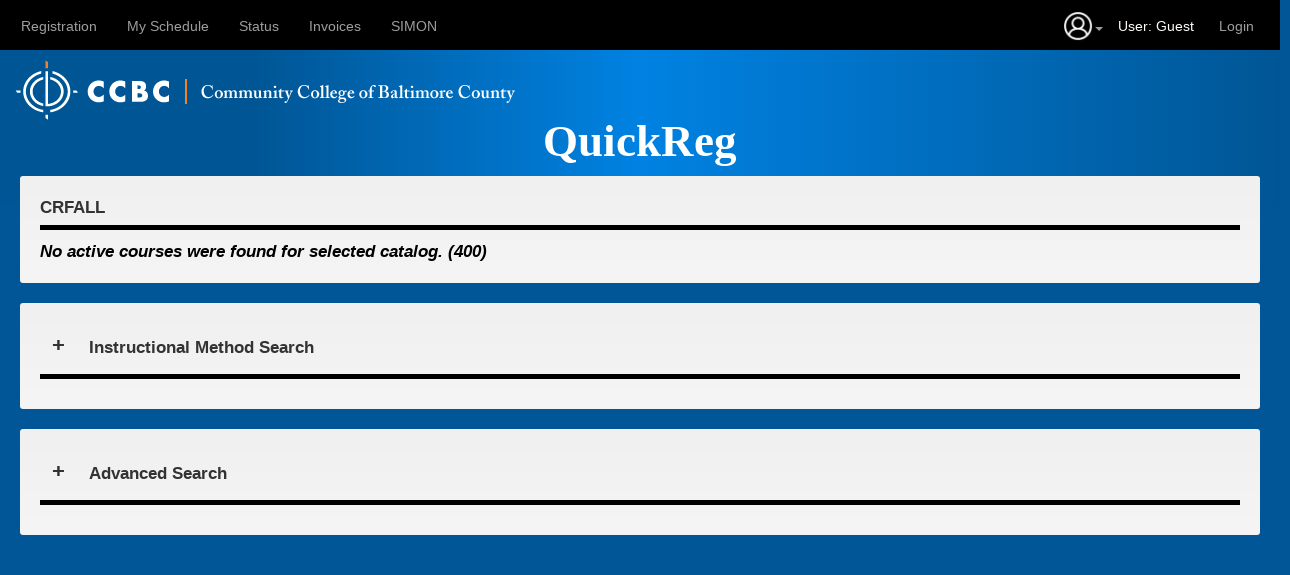

--- FILE ---
content_type: text/html;charset=UTF-8
request_url: https://javawebapp.ccbcmd.edu/QuickReg/Register.jsp?frc=CRFALL&q=crn:90992
body_size: 117292
content:
 









<!DOCTYPE html>
<html lang="en"> 
    <head>         
        <!-- Global site tag (gtag.js) - Google Analytics -->
        <script async src="https://www.googletagmanager.com/gtag/js?id=G-C48DTYVJRR"></script> 
        <script> 
            window.dataLayer = window.dataLayer || []; 
            function gtag(){dataLayer.push(arguments);} 
            gtag('js', new Date());gtag('config', 'G-C48DTYVJRR'); 
        </script>    
        <script>        
            var pageType = 'reg';
        </script>
        <script type="text/javascript" language="javascript" src="js/HeaderScript.js"></script>          
        <title>QuickReg: Register</title>
        <meta charset="UTF-8">
        <meta name="viewport" content="width=device-width, initial-scale=1.0">

        <link rel="stylesheet" href="css/bootstrap.min.css">
	<link rel="stylesheet" type="text/css" href="jQuery/css/jquery.dataTables.min.css"> 
        <link rel="stylesheet" href="css/tab.css" type="text/css" />     
        <link rel="stylesheet" href="css/Modal2.css" type="text/css" />    
        <link rel="stylesheet" href="css/global.css" type="text/css" />               
        
	<script type="text/javascript" language="javascript" src="jQuery/js/jquery-1.12.4.js"></script>
	<script type="text/javascript" language="javascript" src="jQuery/js/jquery.dataTables.min.js"></script>           
        <script src="bootstrap/js/bootstrap.min.js"></script>               
        <link rel="shortcut icon" href="images/favicon.ico" type="image/x-icon">   
        
             
        
        <script language="javascript">     
// Outage notification code
//location.replace("./Outage.jsp");
// end of Outage notification code    

            if ((navigator.userAgent.match(/iPhone/i)) || (navigator.userAgent.match(/iPod/i))) {
                location.replace("./mRegister.jsp" + "?" + "frc=CRFALL&q=crn:90992");
            }

            if (screen.width <= 699) {
                document.location = "./mRegister.jsp" + "?" + "frc=CRFALL&q=crn:90992";
            }
       
            var origin = 'null';                       
            var username = "Guest";
            var userId = 'null';          
            var hold = 'N';
            var sessionid = '961F7D34653704D08AE5E481DFFCFBC6'; 
            var catUrl = "./Register.jsp" + "?" + "frc=CRFALL&q=crn:90992";   
            localStorage.setItem("" + sessionid + "catUrl", catUrl);      
            localStorage.setItem("" + sessionid + "catType", '');
        
            var errorPredicateCe = 'We were unable to process your request at this time.  Please contact the Continuing Education Call & Information Center at 443-840-2222. '; 
            var errorPredicateCr = "We were unable to process your request at this time.  Please email the Registrar's Office at <a href='mailto:ccbcregistrar@ccbcmd.edu'>ccbcregistrar@ccbcmd.edu</a>"; 
            var errorPredicatePD = "We were unable to process your request at this time.  Please contact the Continuing Education Call & Information Center at 443-840-2222. ";            
            localStorage.setItem("" + sessionid + "errorPredicate", "null");                
            var errorPredicate = localStorage.getItem("" + sessionid + "errorPredicate");
          
//alert(
//"Due to system upgrades the ability to create a new account in QuickReg will be unavailable from 10:30 pm on 5/26/2022 to 12:30 pm on 5/28/2022. If you require assistance, please contact us at 443-840-2222 from 8:30am - 5pm."
//);             

        </script>       
        
    </head> 
    <body>         
        <div class="alert-box success"><span id='goodAlert'>Successful Alert !!!</span></div>
        <div class="alert-box failure"><span id='badAlert'>Failure Alert !!!</span></div>  
        <script>   
            var i = (function(){
                var ua= navigator.userAgent, tem,
                M= ua.match(/(opera|chrome|safari|firefox|msie|trident(?=\/))\/?\s*(\d+)/i) || [];
                if(/trident/i.test(M[1])){
                    tem=  /\brv[ :]+(\d+)/g.exec(ua) || [];
                    return 'IE '+(tem[1] || '');
                }
                if(M[1]=== 'Chrome'){
                    tem= ua.match(/\b(OPR|Edge?)\/(\d+)/);
                    if(tem!= null) return tem.slice(1).join(' ').replace('OPR', 'Opera').replace('Edg ', 'Edge ');
                }
                M= M[2]? [M[1], M[2]]: [navigator.appName];

                return M.join(' ');
            })();    

            if(i.toLowerCase().indexOf('firefox') > -1){
                document.getElementById("badAlert").innerHTML = "FireFox does not currently support CCBC QuickReg.  For a seamless experience, please use Edge, IE 10+, Chrome, Safari, Android, or iOS.  We apologize for any inconvenience."; 
                $( "div.failure" ).fadeIn( 300 );
            }
        </script>     

        <script type="text/javascript" language="javascript" src="js/NoBack.js"></script> 
        
        <script language="javascript"> 
            $(function(){
            $("#navhtml").load("imports/nav.html"); 
            });
        </script>
        
        <div id="navhtml"></div>
        
        <script language="javascript"> 
            $(function(){
            $("#bannertml").load("imports/banner.html"); 
            });
        </script>
        <div id="bannertml"></div>
               
        <script type="text/javascript" language="javascript" src="js/TimeOut.js"></script>              
        
        <script language="javascript">                   
            $(window).on('load', function(){ 
                            $("#processing").fadeOut(1000);
                            $("#mainDiv1").fadeIn(1000);
                            $("#asClosed").fadeIn(1000);            
                            $("#imClosed").fadeIn(1000);                             
                            $("#mainDiv2").fadeIn(1000);
                            $("#summary").fadeIn(1000);
            })  
        </script>        
        
        <div class="loading style-2" id="processing"><span id="loadScript">Loading Catalog...</span> <div class="loading-wheel"></div></div>        
        
        <div class="contentFrame2" id="mainDivN">
            <span id="noCourseMessageHead">Selected Courses</span><br><br>  
            <HR class="line" >
            <span class="noCourseMessage" id="noCourseMessage">No courses have been selected for this catalog.</span> 
        </div>
        
        <div class="contentFrame1" id="mainDiv0">
            <button  class='buttonAccordian' onclick='expand("mainDiv1", "mainDiv0", "1")'>+</button>&nbsp;&nbsp;&nbsp; 
            <span id="sectionHead">Selected Courses</span><br><br>  
            <HR class="line" >
        </div>        

        <div class="contentFrame2" id="payDiv" style='display:none'>
            <span class="message"><b>Please Click <i>Submit Payment</i> to proceed to payment</b></span><br>             
            <button  class='button' id='submitPayment' onclick='submitPayment()' disabled>Submit Payment</button><br>                             
        </div>

        
        <div class="contentFrame2" id="mainDiv1">
            <button  class='buttonAccordian' onclick='shrink("mainDiv0", "mainDiv1")'>-</button>&nbsp;&nbsp;&nbsp; 
            <span id="sectionHead">Selected Courses</span><br><br>  
            <HR class="line" >
            <span class="info" id="infoMessage" style="display:none">Once you click this button, you will have 20 minutes to submit your payment before your class is dropped.</span>            
            <button  class='button' id='register' onclick='register()'>Register and Check Out</button><span class="rmessage" id="rmessage">Thank you for registering for the following courses.</span> <br>        
            <span class="message" id="message">No active courses were found for selected catalog. (400)</span> 
            <table id="selectedCourses" class="display" data-page-length='10' style="width:100%">
                <thead>
                    <tr>
                        <td></td>                          
                        <th>Course Title</th>
                        <th></th>     
                        <th>CRN</th>
                        <th>Course Number</th>
                        <th></th>
                        <th>Open Seats</th>
                        <th>Class Time and Location</th>  
                        <th>Description</th> 
                        <th>Term</th>    
                        <th>Subject</th>   
                        <th>Instructor</th>                         
                        <th>Start Date</th>   
                        <th>Start Time</th>   
                        <th>End Date</th>   
                        <th>End Time</th>
                        <th>Campus</th>       
                        <th>Days</th>          
                        <th>Instruction Method</th>                         
                    </tr>
                </thead>                
            </table>
            <br>
            <div class="total" id="total"><span>Total:&nbsp;$</span><span id="totalAmount">0</span></div>           
        </div>
        <br>
        <div class="contentFrame3a" id="imClosed">
            <button  class='buttonAccordian' onclick='expand("imOpen", "imClosed", "0")'>+</button>&nbsp;&nbsp;&nbsp; 
            <span id="sectionHead">Instructional Method Search</span><br><br>  
            <HR class="line" >
        </div>    
        
        <div class="contentFrame3a" id="imOpen">
            <button  class='buttonAccordian' onclick='shrink("imClosed", "imOpen")'>-</button>&nbsp;&nbsp;&nbsp; 
            <span id="sectionHead">Instructional Method Search</span><br><br>  
            <HR class="line" >
            <br>            
            <span class="entrySpan">                        
                <label class="inputLabel">Instructional Method:<br><i>Select 1 or more of the following options:</i></label><br>
                &nbsp;&nbsp;&nbsp;&nbsp;&nbsp;&nbsp;&nbsp;&nbsp;&nbsp;&nbsp; <input type="checkbox" id='classroom' name="classroom" value="On-Site"><span class="checkboxLabel">On-Site</span><br>
                &nbsp;&nbsp;&nbsp;&nbsp;&nbsp;&nbsp;&nbsp;&nbsp;&nbsp;&nbsp; <input type="checkbox" id='blended' name="blended" value="Blended"><span class="checkboxLabel">Blended</span><br> 
                &nbsp;&nbsp;&nbsp;&nbsp;&nbsp;&nbsp;&nbsp;&nbsp;&nbsp;&nbsp; <input type="checkbox" id='online' name="online" value="Online"><span class="checkboxLabel">Online</span><br>
                &nbsp;&nbsp;&nbsp;&nbsp;&nbsp;&nbsp;&nbsp;&nbsp;&nbsp;&nbsp; <input type="checkbox" id='remote' name="remote" value="Remote Online - Scheduled Time"><span class="checkboxLabel">Remote Online - Scheduled Time</span><br>                 
                &nbsp;&nbsp;&nbsp;&nbsp;&nbsp;&nbsp;&nbsp;&nbsp;&nbsp;&nbsp; <input type="checkbox" id='simulcast' name="simulcast" value="Simulcast - Some On-Site"><span class="checkboxLabel">Simulcast - Some On-Site</span><br>                                 
                &nbsp;&nbsp;&nbsp;&nbsp;&nbsp;&nbsp;&nbsp;&nbsp;&nbsp;&nbsp; <input type="checkbox" id='lecturelab' name="lecturelab" value="Remote Lecture w On-Site Lab"><span class="checkboxLabel">Remote Lecture w On-Site Lab</span><br>   
                &nbsp;&nbsp;&nbsp;&nbsp;&nbsp;&nbsp;&nbsp;&nbsp;&nbsp;&nbsp; <input type="checkbox" id='lab' name="lab" value="Lab Course On-Site"><span class="checkboxLabel">Lab Course On-Site</span><br> 
                &nbsp;&nbsp;&nbsp;&nbsp;&nbsp;&nbsp;&nbsp;&nbsp;&nbsp;&nbsp; <input type="checkbox" id='arranged' name="arranged" value="Arranged"><span class="checkboxLabel">Arranged</span><br>                 
                &nbsp;&nbsp;&nbsp;&nbsp;&nbsp;&nbsp;&nbsp;&nbsp;&nbsp;&nbsp; <input type="checkbox" id='other' name="other" value="other"><span class="checkboxLabel">Other</span><br>                 
            </span>       
            <br>
            <span>
                &nbsp;&nbsp;&nbsp;&nbsp;&nbsp;&nbsp;&nbsp;&nbsp;&nbsp;&nbsp;<a target="_blank" href='http://www.ccbcmd.edu/Programs-and-Courses/CCBC-Online/Online-Services-Resources/Course-Format-Definitions.aspx' title='Instructional Method Definitions'>Instructional Method Definitions</a>
            </span>
            <br><br>                     
            <button  class='button' id='clearSelectionsIm' onclick='clearSelectionsIm()'>Clear Selections</button>            
            <br> <br>              
            <HR class="line" >   
            <button  class='buttonAccordian' onclick='shrink("imClosed", "imOpen")'>-</button>&nbsp;&nbsp;&nbsp;      
        </div>                                           
        <br>
        <div class="contentFrame3" id="asClosed">
            <button  class='buttonAccordian' onclick='expand("asOpen", "asClosed", "0")'>+</button>&nbsp;&nbsp;&nbsp; 
            <span id="sectionHead">Advanced Search</span><br><br>  
            <HR class="line" >
        </div>            
        <div class="contentFrame3" id="asOpen">
            <button  class='buttonAccordian' onclick='shrink("asClosed", "asOpen")'>-</button>&nbsp;&nbsp;&nbsp; 
            <span id="sectionHead">Advanced Search</span><br><br>  
            <HR class="line" >
            <span class="entrySpan">                   
                <label class="inputLabel">Course Dates: <br><i>Complete 1 or more of the following:</i></label> 
                <br>&nbsp;&nbsp;&nbsp;&nbsp;&nbsp; 
                <label class="inputLabel">Starts Before:</label> 
                <input type='text' class='content' id='courseStartRangeEndDate' name='courseStartRangeStartDate' placeholder="MM/DD/YYYY" pattern="[0-1][0-9][/][0-3][0-9][/](?:19|20)[0-9]{2}" maxlength="10" style="width:105px;" title="Enter a date in this format MM/DD/YYYY"/>                    
                <label class="inputLabel">Starts After:</label> 
                <input type='text' class='content' id='courseStartRangeStartDate' name='courseStartRangeStartDate' placeholder="MM/DD/YYYY" pattern="[0-1][0-9][/][0-3][0-9][/](?:19|20)[0-9]{2}" maxlength="10" style="width:105px;" title="Enter a date in this format MM/DD/YYYY"/> 
                <label class="inputLabel">Ends Before:</label> 
                <input type='text' class='content' id='courseEndRangeEndDate' name='courseEndRangeStartDate' placeholder="MM/DD/YYYY" pattern="[0-1][0-9][/][0-3][0-9][/](?:19|20)[0-9]{2}" maxlength="10" style="width:105px;" title="Enter a date in this format MM/DD/YYYY"/>                                   
                <label class="inputLabel">Ends After:</label> 
                <input type='text' class='content' id='courseEndRangeStartDate' name='courseEndRangeStartDate' placeholder="MM/DD/YYYY" pattern="[0-1][0-9][/][0-3][0-9][/](?:19|20)[0-9]{2}" maxlength="10" style="width:105px;" title="Enter a date in this format MM/DD/YYYY"/>              
            </span>  
            <br>
            <span class="entrySpan">                   
                <label class="inputLabel">Course Times: <br><i>Select 1 or more of the following options:</i></label> 
                <br>&nbsp;&nbsp;&nbsp;&nbsp;&nbsp;  
                <label class="inputLabel">Starts Before:</label> 
                <select type='text' class='content' id='courseStartRangeEndTime' name='courseStartRangeStartTime' style="width:85px;" title="Select a time.">          
                    <option value="" selected="selected"></option>                    
                    <option value="0500">5:00am</option>
                    <option value="0530">5:30am</option>
                    <option value="0600">6:00am</option>
                    <option value="0630">6:30am</option>
                    <option value="0700">7:00am</option>
                    <option value="0730">7:30am</option>
                    <option value="0800">8:00am</option>
                    <option value="0830">8:30am</option>
                    <option value="0900">9:00am</option>
                    <option value="0930">9:30am</option>
                    <option value="1000">10:00am</option>                    
                    <option value="1030">10:30am</option>
                    <option value="1100">11:00am</option>
                    <option value="1130">11:30am</option>
                    <option value="1200">12:00pm</option>
                    <option value="1230">12:30pm</option>
                    <option value="1300">1:00pm</option>
                    <option value="1330">1:30pm</option>  
                    <option value="1400">2:00pm</option>
                    <option value="1430">2:30pm</option>
                    <option value="1500">3:00pm</option>
                    <option value="1530">3:30pm</option>                     
                    <option value="1600">4:00pm</option>
                    <option value="1630">4:30pm</option>  
                    <option value="1700">5:00pm</option>
                    <option value="1730">5:30pm</option>
                    <option value="1800">6:00pm</option>
                    <option value="1830">6:30pm</option>
                    <option value="1900">7:00pm</option>
                    <option value="1930">7:30pm</option>
                    <option value="2000">8:00pm</option>
                    <option value="2030">8:30pm</option>
                    <option value="2100">9:00pm</option>
                    <option value="2130">9:30pm</option>
                    <option value="2200">10:00pm</option>                    
                    <option value="2230">10:30pm</option>
                    <option value="2300">11:00pm</option>            
                </select>                
                <label class="inputLabel">Starts After:</label> 
                <select type='text' class='content' id='courseStartRangeStartTime' name='courseStartRangeStartTime' style="width:85px;" title="Select a time."> 
                    <option value="" selected="selected"></option>                    
                    <option value="0500">5:00am</option>
                    <option value="0530">5:30am</option>
                    <option value="0600">6:00am</option>
                    <option value="0630">6:30am</option>
                    <option value="0700">7:00am</option>
                    <option value="0730">7:30am</option>
                    <option value="0800">8:00am</option>
                    <option value="0830">8:30am</option>
                    <option value="0900">9:00am</option>
                    <option value="0930">9:30am</option>
                    <option value="1000">10:00am</option>                    
                    <option value="1030">10:30am</option>
                    <option value="1100">11:00am</option>
                    <option value="1130">11:30am</option>
                    <option value="1200">12:00pm</option>
                    <option value="1230">12:30pm</option>
                    <option value="1300">1:00pm</option>
                    <option value="1330">1:30pm</option>  
                    <option value="1400">2:00pm</option>
                    <option value="1430">2:30pm</option>
                    <option value="1500">3:00pm</option>
                    <option value="1530">3:30pm</option>                     
                    <option value="1600">4:00pm</option>
                    <option value="1630">4:30pm</option>  
                    <option value="1700">5:00pm</option>
                    <option value="1730">5:30pm</option>
                    <option value="1800">6:00pm</option>
                    <option value="1830">6:30pm</option>
                    <option value="1900">7:00pm</option>
                    <option value="1930">7:30pm</option>
                    <option value="2000">8:00pm</option>
                    <option value="2030">8:30pm</option>
                    <option value="2100">9:00pm</option>
                    <option value="2130">9:30pm</option>
                    <option value="2200">10:00pm</option>                    
                    <option value="2230">10:30pm</option>
                    <option value="2300">11:00pm</option>                    
                </select>
                <label class="inputLabel">Ends Before:</label> 
                <select type='text' class='content' id='courseEndRangeEndTime' name='courseEndRangeStartTime' style="width:85px;" title="Select a time.">      
                    <option value="" selected="selected"></option>                    
                    <option value="0500">5:00am</option>
                    <option value="0530">5:30am</option>
                    <option value="0600">6:00am</option>
                    <option value="0630">6:30am</option>
                    <option value="0700">7:00am</option>
                    <option value="0730">7:30am</option>
                    <option value="0800">8:00am</option>
                    <option value="0830">8:30am</option>
                    <option value="0900">9:00am</option>
                    <option value="0930">9:30am</option>
                    <option value="1000">10:00am</option>                    
                    <option value="1030">10:30am</option>
                    <option value="1100">11:00am</option>
                    <option value="1130">11:30am</option>
                    <option value="1200">12:00pm</option>
                    <option value="1230">12:30pm</option>
                    <option value="1300">1:00pm</option>
                    <option value="1330">1:30pm</option>  
                    <option value="1400">2:00pm</option>
                    <option value="1430">2:30pm</option>
                    <option value="1500">3:00pm</option>
                    <option value="1530">3:30pm</option>                     
                    <option value="1600">4:00pm</option>
                    <option value="1630">4:30pm</option>  
                    <option value="1700">5:00pm</option>
                    <option value="1730">5:30pm</option>
                    <option value="1800">6:00pm</option>
                    <option value="1830">6:30pm</option>
                    <option value="1900">7:00pm</option>
                    <option value="1930">7:30pm</option>
                    <option value="2000">8:00pm</option>
                    <option value="2030">8:30pm</option>
                    <option value="2100">9:00pm</option>
                    <option value="2130">9:30pm</option>
                    <option value="2200">10:00pm</option>                    
                    <option value="2230">10:30pm</option>
                    <option value="2300">11:00pm</option>                 
                </select>     
                <label class="inputLabel">Ends After:</label> 
                <select type='text' class='content' id='courseEndRangeStartTime' name='courseEndRangeStartTime' style="width:85px;" title="Select a time."> 
                    <option value="" selected="selected"></option>                    
                    <option value="0500">5:00am</option>
                    <option value="0530">5:30am</option>
                    <option value="0600">6:00am</option>
                    <option value="0630">6:30am</option>
                    <option value="0700">7:00am</option>
                    <option value="0730">7:30am</option>
                    <option value="0800">8:00am</option>
                    <option value="0830">8:30am</option>
                    <option value="0900">9:00am</option>
                    <option value="0930">9:30am</option>
                    <option value="1000">10:00am</option>                    
                    <option value="1030">10:30am</option>
                    <option value="1100">11:00am</option>
                    <option value="1130">11:30am</option>
                    <option value="1200">12:00pm</option>
                    <option value="1230">12:30pm</option>
                    <option value="1300">1:00pm</option>
                    <option value="1330">1:30pm</option>  
                    <option value="1400">2:00pm</option>
                    <option value="1430">2:30pm</option>
                    <option value="1500">3:00pm</option>
                    <option value="1530">3:30pm</option>                     
                    <option value="1600">4:00pm</option>
                    <option value="1630">4:30pm</option>  
                    <option value="1700">5:00pm</option>
                    <option value="1730">5:30pm</option>
                    <option value="1800">6:00pm</option>
                    <option value="1830">6:30pm</option>
                    <option value="1900">7:00pm</option>
                    <option value="1930">7:30pm</option>
                    <option value="2000">8:00pm</option>
                    <option value="2030">8:30pm</option>
                    <option value="2100">9:00pm</option>
                    <option value="2130">9:30pm</option>
                    <option value="2200">10:00pm</option>                    
                    <option value="2230">10:30pm</option>
                    <option value="2300">11:00pm</option>                   
                </select>                                          
            </span>  
            <br>            
            <span class="entrySpan">                   
                <label class="inputLabel">Day(s) of Week:<br><i>Select 1 or more of the following options:</i></label><br>&nbsp;&nbsp;&nbsp;&nbsp;&nbsp;&nbsp;&nbsp;&nbsp;&nbsp;&nbsp; 
                <input type="checkbox" id='sunday' name="sunday" value="u"><span class="checkboxLabel">Sun</span>&nbsp;&nbsp;&nbsp;
                <input type="checkbox" id='monday' name="monday'" value="m"><span class="checkboxLabel">Mon</span>&nbsp;&nbsp;&nbsp;  
                <input type="checkbox" id='tuesday' name="tuesday'" value="t"><span class="checkboxLabel">Tues</span>&nbsp;&nbsp;&nbsp;  
                <input type="checkbox" id='wednesday' name="wednesday'" value="w"><span class="checkboxLabel">Wed</span>&nbsp;&nbsp;&nbsp; 
                <input type="checkbox" id='thursday' name="thursday'" value="r"><span class="checkboxLabel">Thurs</span>&nbsp;&nbsp;&nbsp;                 
                <input type="checkbox" id='friday' name="friday'" value="f"><span class="checkboxLabel">Fri</span>&nbsp;&nbsp;&nbsp;  
                <input type="checkbox" id='saturday' name="saturday'" value="s"><span class="checkboxLabel">Sat</span>&nbsp;&nbsp;&nbsp;                 
                   
                <br>
                <br>&nbsp;&nbsp;&nbsp;&nbsp;&nbsp;&nbsp;&nbsp;&nbsp;&nbsp;&nbsp; 
                <label class="inputLabel">OR</label>                
                <br>&nbsp;&nbsp;&nbsp;&nbsp;&nbsp;&nbsp;&nbsp;&nbsp;&nbsp;&nbsp;  
                <input type="checkbox" id='partOnline' name="partOnline'" value="o"><span class="checkboxLabel">Blended</span>&nbsp;&nbsp;&nbsp; 
                <input type="checkbox" id='allOnline' name="allOnline'" value="A"><span class="checkboxLabel">Online</span>            
            </span>                 
            <br>            
            <span class="entrySpan">                   
                <label class="inputLabel">Campus:</label>     
                <select type='text' class='content' id='campus' name='campus' style="width:100px;" title="Select a campus.">          
                    <option value="" selected="selected"></option>                    
                    <option value="Catonsville">Catonsville</option>
                    <option value="Dundalk">Dundalk</option>
                    <option value="Essex">Essex</option>
                    <option value="Hunt Valley">Hunt Valley</option>
                    <option value="Owings Mills">Owings Mills</option>
                    <option value="Randallstown">Randallstown</option>
                    <option value="Other Campuses">Other Campuses</option>       
                </select>   
            </span>                  
            <br>
            <span class="entrySpan">                   
                <label class="inputLabel">Instructor:</label> 
                <input type='text' class='content' id='instructorName' name='instructorName' placeholder="Name" maxlength="50" style="width:300px;" title="Enter the name of the instructor."/>      
            </span>  
            <br>
            <span class="entrySpan">                   
                <label class="inputLabel">Subject Code:</label> 
                <input type='text' class='content' id='subjectCode' name='subjectCode' placeholder="engl, math, hist" maxlength="100" style="width:100px;" title="Enter the subject abbreviation."/>      
            </span>      
            <br>
            <span class="entrySpan">                   
                <label class="inputLabel">Course Description:</label> 
                <input type='text' class='content' id='courseDescription' name='courseDescription' placeholder="Search for Keywords" maxlength="50" style="width:300px;" title="Enter the search parameter."/>      
            </span>     
            <br>            
            <button  class='button' id='clearSelections' onclick='clearSelections()'>Clear Selections</button>            
            <br><br>              
            <HR class="line" >   
            <button  class='buttonAccordian' onclick='shrink("asClosed", "asOpen")'>-</button>&nbsp;&nbsp;&nbsp;      
        </div>                
        <br>      
        <div class="contentFrame3" id="mainDiv2">
            <span id="catName"></span><br><br>  
            <HR class="line" >
            <table id="summary" class="display" data-page-length='10' style="width:100%">
                <thead>
                    <tr>
                        <th></th>
                        <th>Course Title</th>
                        <th></th>       
                        <th>CRN</th>
                        <th>Course Number</th>
                        <th></th>                     
                        <th>Open Seats</th>
                        <th>Class Time and Location</th>  
                        <th>Description</th>   
                        <th>Term</th>    
                        <th>Subject</th>   
                        <th>Instructor</th>                         
                        <th>Start Date</th>   
                        <th>Start Time</th>   
                        <th>End Date</th>   
                        <th>End Time</th>  
                        <th>Campus</th>
                        <th>Days</th>               
                        <th>Instruction Method</th>                        
                    </tr>                
                </thead>     
                <tbody>
                 
                </tbody>
            </table>
            <script type="text/javascript" class="init">                     
                var selectedCourses;
                var error = 0;               
                var catCode = getQueryVariable("frc");                
                var catName = getQueryVariable("frcd");
                var total = 0;
                var paymentWindow;

                $.fn.dataTable.ext.search.push(
                    function( oSettings, aData, iDataIndex ) {
                        var out = true;

                        var courseStartRangeStartDate = document.getElementById('courseStartRangeStartDate').value;
                        var courseStartRangeEndDate = document.getElementById('courseStartRangeEndDate').value;
                        var courseEndRangeStartDate = document.getElementById('courseEndRangeStartDate').value;
                        var courseEndRangeEndDate = document.getElementById('courseEndRangeEndDate').value;   
                        var time = document.getElementById('courseStartRangeStartTime');
                        var courseStartRangeStartTime = time.options[time.selectedIndex].value;
                        time = document.getElementById('courseStartRangeEndTime');
                        var courseStartRangeEndTime = time.options[time.selectedIndex].value;
                        time = document.getElementById('courseEndRangeStartTime');
                        var courseEndRangeStartTime = time.options[time.selectedIndex].value;        
                        time = document.getElementById('courseEndRangeEndTime');
                        var courseEndRangeEndTime = time.options[time.selectedIndex].value;  

                        var sunday = document.getElementById('sunday').checked;        
                        var monday = document.getElementById('monday').checked;  
                        var tuesday = document.getElementById('tuesday').checked;  
                        var wednesday = document.getElementById('wednesday').checked;        
                        var thursday = document.getElementById('thursday').checked;
                        var friday = document.getElementById('friday').checked; 
                        var saturday = document.getElementById('saturday').checked; 
                        var partOnline = document.getElementById('partOnline').checked;
                        var allOnline = document.getElementById('allOnline').checked;    
         
                        var classroom = document.getElementById('classroom').checked;
                        var blended = document.getElementById('blended').checked;    
                        var online = document.getElementById('online').checked;                   
                        var remote = document.getElementById('remote').checked;                       
                        var simulcast = document.getElementById('simulcast').checked;
                        var lecturelab = document.getElementById('lecturelab').checked;                             
                        var lab = document.getElementById('lab').checked;    
                        var arranged = document.getElementById('arranged').checked;                          
                        var other = document.getElementById('other').checked;  
   
                        var instructorName = document.getElementById('instructorName').value;
                        var subjectCode = document.getElementById('subjectCode').value; 
                        var iCampus = document.getElementById('campus');
                        var campus = iCampus.options[iCampus.selectedIndex].value; 
                        campus = campus.toLowerCase();
                        var courseDescription = document.getElementById('courseDescription').value; 

                        var iCourseDescriptionCol = 8;          
                        var iSubjectCodeCol = 10;        
                        var iInstructorNameCol = 11;        
                        var iCourseDateRangeStartDateCol = 12;
                        var iCourseDateRangeStartTimeCol = 13;        
                        var iCourseDateRangeEndDateCol = 14;
                        var iCourseDateRangeEndTimeCol = 15;        
                        var iCampusCol = 16;  
                        var iDaysCol = 17;  
                        var iInstrMethod = 18;

                        courseStartRangeStartDate = parseDate(courseStartRangeStartDate);
                        courseStartRangeEndDate = parseDate(courseStartRangeEndDate);
                        courseEndRangeStartDate = parseDate(courseEndRangeStartDate);
                        courseEndRangeEndDate = parseDate(courseEndRangeEndDate);   

                        function parseDate(targetDate){
                            targetDate = targetDate.replace(/\D/g,'/');
                            var dateArray = targetDate.split('/');

                            if(dateArray.length == 3){
                                var month = dateArray[0];
                                var day = dateArray[1];
                                var year = dateArray[2];

                                targetDate = year + pad(month) + pad(day)
                            }

                            return targetDate;
                        }

                        function pad(num){
                            if(num.length == 1){
                                num = '0' + num
                            }

                            return num;
                        }

                        var dCourseDateRangeStartDate=aData[iCourseDateRangeStartDateCol].substring(6,10) + aData[iCourseDateRangeStartDateCol].substring(0,2)+ aData[iCourseDateRangeStartDateCol].substring(3,5);
                        var dCourseDateRangeEndDate=aData[iCourseDateRangeEndDateCol].substring(6,10) + aData[iCourseDateRangeEndDateCol].substring(0,2)+ aData[iCourseDateRangeEndDateCol].substring(3,5);

                        var dCourseDateRangeStartTime=aData[iCourseDateRangeStartTimeCol].substring(0,2)+ aData[iCourseDateRangeStartTimeCol].substring(3,5);
                        var dCourseDateRangeEndTime=aData[iCourseDateRangeEndTimeCol].substring(0,2)+ aData[iCourseDateRangeEndTimeCol].substring(3,5);        

                        if ( courseStartRangeStartDate === "" && courseEndRangeEndDate === "" )
                        {
                            out = true;
                        }
                        else if ( courseStartRangeStartDate < dCourseDateRangeStartDate && courseEndRangeEndDate === "")
                        {
                            out = true;
                        }
                        else if ( courseEndRangeEndDate > dCourseDateRangeEndDate && courseStartRangeStartDate === "")           
                        {              
                            out = true;
                        }
                        else if (courseStartRangeStartDate < dCourseDateRangeStartDate && courseEndRangeEndDate > dCourseDateRangeEndDate)
                        {
                            out = true;
                        }  
                        else
                        {
                            out = false;
                        }

                        var instrMethodCheck = false;
                        if(classroom == true){
                            instrMethodCheck = true
                        }
                        
                        if(blended == true){
                            instrMethodCheck = true
                        }                        
                        
                        if(online == true){
                            instrMethodCheck = true
                        }                          
                        
                        if(remote == true){
                            instrMethodCheck = true
                        } 
                        
                        if(simulcast == true){
                            instrMethodCheck = true
                        }                         
                        
                        if(lecturelab == true){
                            instrMethodCheck = true
                        }                         
                        
                        if(lab == true){
                            instrMethodCheck = true
                        }  
                        
                        if(arranged == true){
                            instrMethodCheck = true
                        }  
                        
                        if(other == true){
                            instrMethodCheck = true
                        }  
                        
                        if(instrMethodCheck == true){         
                            out = false;  
                        
                            if(classroom == true){                                  
                                if(aData[iInstrMethod] === 'On-Site'){                
                                    out = true;            
                                }
                            }         
                               
                            if(blended == true){          
                                if(aData[iInstrMethod] === 'Blended'){                
                                    out = true;            
                                }
                            }         
                                  
                            if(online == true){                                  
                                if(aData[iInstrMethod] === 'Online'){                
                                    out = true;            
                                }
                            }         
     
                            if(remote == true){          
                                if(aData[iInstrMethod] === 'Remote Online - Scheduled Time'){                
                                    out = true;            
                                }
                            }         
                                  
                            if(simulcast == true){                                  
                                if(aData[iInstrMethod] === 'Simulcast - Some On-Site'){                
                                    out = true;            
                                }
                            }         
      
                            if(lecturelab == true){          
                                if(aData[iInstrMethod] === 'Remote Lecture w On-Site Lab'){                
                                    out = true;            
                                }
                            }         
      
                            if(lab == true){          
                                if(aData[iInstrMethod] === 'Lab Course On-Site'){                
                                    out = true;            
                                }
                            }                                    
      
                            if(arranged == true){          
                                if(aData[iInstrMethod] === 'Arranged'){                
                                    out = true;            
                                }
                            }   
                            
                            if(other == true){          
                                if(aData[iInstrMethod] === 'Other'){                
                                    out = true;            
                                }
                            }                                 
                        }                           
                        
                        if(out == true){      
                            if((courseStartRangeStartDate.length == 8 || courseStartRangeEndDate.length == 8)){             
                                if ( courseStartRangeStartDate < dCourseDateRangeStartDate && courseStartRangeEndDate === "")
                                {                      
                                    out = true;               
                                }
                                else if ( courseStartRangeEndDate > dCourseDateRangeStartDate && courseStartRangeStartDate === "")
                                {                      
                                    out = true;
                                }
                                else if (courseStartRangeStartDate < dCourseDateRangeStartDate && courseStartRangeEndDate > dCourseDateRangeStartDate)
                                {                       
                                    if(courseStartRangeEndDate === "" || courseStartRangeStartDate === ""){
                                        out = false;                      
                                    }
                                    else{                      
                                        out = true;
                                    }
                                }     
                                else{                    
                                    out = false;                  
                                }
                            }
                        }

                        if(out == true){      
                            if((courseEndRangeStartDate.length == 8 || courseEndRangeEndDate.length == 8)){             
                                if ( courseEndRangeStartDate < dCourseDateRangeEndDate && courseEndRangeEndDate === "")
                                {                      
                                    out = true;               
                                }
                                else if ( courseEndRangeEndDate > dCourseDateRangeEndDate && courseEndRangeStartDate === "")
                                {                      
                                    out = true;
                                }
                                else if (courseEndRangeStartDate < dCourseDateRangeEndDate && courseEndRangeEndDate > dCourseDateRangeEndDate)
                                {                       
                                    if(courseEndRangeEndDate === "" || courseEndRangeStartDate === ""){
                                        out = false;                      
                                    }
                                    else{                      
                                        out = true;
                                    }
                                }     
                                else{                    
                                    out = false;                  
                                }
                            }
                        }
                        if(out == true){        
                            if ( courseStartRangeStartTime === "" && courseEndRangeEndTime === "" )
                            {
                                out = true;
                            }
                            else if ( courseStartRangeStartTime < dCourseDateRangeStartTime && courseEndRangeEndTime === "")
                            {
                                out = true;
                            }
                            else if ( courseEndRangeEndTime > dCourseDateRangeEndTime && courseStartRangeStartTime === "")           
                            {              
                                out = true;
                            }
                            else if (courseStartRangeStartTime < dCourseDateRangeStartTime && courseEndRangeEndTime > dCourseDateRangeEndTime)
                            {
                                out = true;
                            }  
                            else
                            {
                                out = false;
                            }
                        }

                        if(out == true){      
                            if((courseStartRangeStartTime.length == 4 || courseStartRangeEndTime.length == 4)){             
                                if ( courseStartRangeStartTime < dCourseDateRangeStartTime && courseStartRangeEndTime === "")
                                {                      
                                    out = true;               
                                }
                                else if ( courseStartRangeEndTime > dCourseDateRangeStartTime && courseStartRangeStartTime === "")
                                {                      
                                    out = true;
                                }
                                else if (courseStartRangeStartTime < dCourseDateRangeStartTime && courseStartRangeEndTime > dCourseDateRangeStartTime)
                                {                       
                                    if(courseStartRangeEndTime === "" || courseStartRangeStartTime === ""){
                                        out = false;                      
                                    }
                                    else{                      
                                        out = true;
                                    }
                                }     
                                else{                    
                                    out = false;                  
                                }
                            }
                        }

                        if(out == true){      
                            if((courseEndRangeStartTime.length == 4 || courseEndRangeEndTime.length == 4)){             
                                if ( courseEndRangeStartTime < dCourseDateRangeEndTime && courseEndRangeEndTime === "")
                                {                      
                                    out = true;               
                                }
                                else if ( courseEndRangeEndTime > dCourseDateRangeEndTime && courseEndRangeStartTime === "")
                                {                      
                                    out = true;
                                }
                                else if (courseEndRangeStartTime < dCourseDateRangeEndTime && courseEndRangeEndTime > dCourseDateRangeEndTime)
                                {                       
                                    if(courseEndRangeEndTime === "" || courseEndRangeStartTime === ""){
                                        out = false;                      
                                    }
                                    else{                      
                                        out = true;
                                    }
                                }     
                                else{                    
                                    out = false;                  
                                }
                            }
                        }        

                        if(allOnline == true){
                            if(out == true){     
                                if(aData[iCampusCol].toLowerCase().indexOf('online') > -1){                
                                    out = true;            
                                }
                                else{
                                    out = false;  
                                }
                            }
                        }
                        else{
                            if(out == true){         
                                if(sunday == true){      
                                    if(aData[iDaysCol].toLowerCase().indexOf(document.getElementById("sunday").value) > -1){                
                                        out = true;            
                                    }
                                    else{
                                        out = false;  
                                    }
                                }         
                            }     

                            if(out == true){         
                                if(monday == true){           
                                    if(aData[iDaysCol].toLowerCase().indexOf(document.getElementById("monday").value) > -1){                
                                        out = true;            
                                    }
                                    else{
                                        out = false;  
                                    }
                                }         
                            }                 

                            if(out == true){         
                                if(tuesday == true){           
                                    if(aData[iDaysCol].toLowerCase().indexOf(document.getElementById("tuesday").value) > -1){                
                                        out = true;            
                                    }
                                    else{
                                        out = false;  
                                    }
                                }         
                            }                    

                            if(out == true){         
                                if(wednesday == true){           
                                    if(aData[iDaysCol].toLowerCase().indexOf(document.getElementById("wednesday").value) > -1){                
                                        out = true;            
                                    }
                                    else{
                                        out = false;  
                                    }
                                }         
                            }                

                            if(out == true){         
                                if(thursday == true){           
                                    if(aData[iDaysCol].toLowerCase().indexOf(document.getElementById("thursday").value) > -1){                
                                        out = true;            
                                    }
                                    else{
                                        out = false;  
                                    }
                                }         
                            } 

                            if(out == true){         
                                if(friday == true){           
                                    if(aData[iDaysCol].toLowerCase().indexOf(document.getElementById("friday").value) > -1){                
                                        out = true;            
                                    }
                                    else{
                                        out = false;  
                                    }
                                }         
                            }             

                            if(out == true){         
                                if(saturday == true){           
                                    if(aData[iDaysCol].toLowerCase().indexOf(document.getElementById("saturday").value) > -1){                
                                        out = true;            
                                    }
                                    else{
                                        out = false;  
                                    }
                                }         
                            }                 

                            if(out == true){             
                                if(partOnline == true){               
                                    if(aData[iCampusCol].toLowerCase().indexOf('online') == -1){                        
                                        if(aData[iDaysCol].toLowerCase().indexOf(document.getElementById("partOnline").value) > -1){                
                                            out = true;            
                                        }
                                        else{
                                            out = false;  
                                        }
                                    }
                                    else{
                                        out = false;                        
                                    }
                                }         
                            }                        
                        }

                        if(out == true){         
                            if(instructorName.length > 0){   
                                var instructorNameArray = parseString(instructorName);
                                var found = false;
                                var x = 0;

                                for(var i = 0; i < instructorNameArray.length; i++){
                                    if(aData[iInstructorNameCol].toLowerCase().indexOf(instructorNameArray[i].toLowerCase()) > -1){                
                                        x++;
                                    }           
                                }

                                if(x == instructorNameArray.length){
                                    found = true;
                                }

                                out = found;
                            }         
                        }

                        if(out == true){         
                            if(subjectCode.length > 0){           
                                if(aData[iSubjectCodeCol].toLowerCase().indexOf(subjectCode.toLowerCase()) > -1){                
                                    out = true;            
                                }
                                else{
                                    out = false;  
                                }
                            }         
                        }        

                        if(out == true){         
                            if(campus.length > 0){                     
                                if(aData[iCampusCol].toLowerCase() == campus){                
                                    out = true;            
                                }
                                else{
                                    out = false;  
                                }
                            }         
                        }        

                        if(out == true){         
                            if(courseDescription.length > 0){   
                                var courseDescriptionArray = parseString(courseDescription);
                                var found = false;
                                var x = 0;

                                for(var i = 0; i < courseDescriptionArray.length; i++){
                                    if(aData[iCourseDescriptionCol].toLowerCase().indexOf(courseDescriptionArray[i].toLowerCase()) > -1){                                    
                                        x++;
                                    }           
                                }

                                if(x == courseDescriptionArray.length){
                                    found = true;
                                }

                                out = found;
                            }         
                        }

                        function parseString(targetString){            
                            var regexp = /[^\s"]+|"([^"]*)"/gi;
                            var stringArray = [];     

                            do {
                                //Each call to exec returns the next regex match as an array
                                var match = regexp.exec(targetString);
                                if (match != null)
                                {
                                    //Index 1 in the array is the captured group if it exists
                                    //Index 0 is the matched text, which we use if no captured group exists
                                    stringArray.push(match[1] ? match[1] : match[0]);
                                }
                            } while (match != null);

                            return stringArray;
                        }

                        return out;                
                    }
                );     
          
                $(document).ready(function() {                                        
                    localStorage.setItem("" + sessionid + "term", 'none');  
                    var catlogCourses = $('#summary').DataTable({
                        "order": [[ 1, "asc" ]],
                        "lengthMenu": [[5, 10, 15, 20], [5, 10, 15, 20]],
                        bAutoWidth: false, 
                        aoColumns: [
                            { sWidth: "7%", "orderable": false },     
                            { sWidth: "25%"},
                            { sWidth: "7%", "orderable": false },
                            { sWidth: "7%"},                              
                            { sWidth: "7%"},
                            { sWidth: "7%"},                        
                            { sWidth: "8%" },
                            { sWidth: "30%", "orderable": false},       
                            { sWidth: "0%", "orderable": false},
                            { sWidth: "0%", "orderable": false},      
                            { sWidth: "0%", "orderable": false},    
                            { sWidth: "0%", "orderable": false},    
                            { sWidth: "0%", "orderable": false},    
                            { sWidth: "0%", "orderable": false},    
                            { sWidth: "0%", "orderable": false},                             
                            { sWidth: "0%", "orderable": false},
                            { sWidth: "0%", "orderable": false},
                            { sWidth: "0%", "orderable": false},                
                            { sWidth: "0%", "orderable": false}                                 
                          ],
                        "columnDefs": [ 
                            {
                            "targets": 0,                           
                            "data": null,
                            "defaultContent": "<button class='buttonTable' id='buttonTable'>Select</button>"
                            },                    
                            {                            
                            "targets": 8,
                            "visible": false
                            },                    
                            {                            
                            "targets": 9,
                            "visible": false
                            },                    
                            {                            
                            "targets": 10,
                            "visible": false
                            },                    
                            {                            
                            "targets": 11,
                            "visible": false
                            },                    
                            {                            
                            "targets": 12,
                            "visible": false
                            },                    
                            {                            
                            "targets": 13,
                            "visible": false
                            },                    
                            {                            
                            "targets": 14,
                            "visible": false
                            },                    
                            {                            
                            "targets": 15,
                            "visible": false
                            },                    
                            {                            
                            "targets": 16,
                            "visible": false
                            },                    
                            {                            
                            "targets": 17,
                            "visible": false
                            },                    
                            {                            
                            "targets": 18,
                            "visible": false
                            }
                        ],
                        "createdRow": function (row, data, index) {
                            if( data[6] <= "0") {  
                                $( row ).addClass('row-disabled');
                                $('td', row).eq(0).text("");
                            }        
                        }
                    });      
                                                 
                    selectedCourses = $('#selectedCourses').DataTable({
                        "order": [[ 1, "asc" ]],
                        searching: false, 
                        paging: false, 
                        info: false,
                        bAutoWidth: false, 
                        aoColumns: [
                            { sWidth: "8%", "orderable": false },  
                            { sWidth: "30%" },
                            { sWidth: "0%", "orderable": false},
                            { sWidth: "8%"},   
                            { sWidth: "8%" },
                            { sWidth: "8%" },
                            { sWidth: "8%" },
                            { sWidth: "30%", "orderable": false},      
                            { sWidth: "0%", "orderable": false},
                            { sWidth: "0%", "orderable": false},      
                            { sWidth: "0%", "orderable": false},    
                            { sWidth: "0%", "orderable": false},    
                            { sWidth: "0%", "orderable": false},    
                            { sWidth: "0%", "orderable": false},   
                            { sWidth: "0%", "orderable": false},                             
                            { sWidth: "0%", "orderable": false}, 
                            { sWidth: "0%", "orderable": false}, 
                            { sWidth: "0%", "orderable": false},
                            { sWidth: "0%", "orderable": false}                             
                          ],
                        "columnDefs": [ 
                            {
                            "targets": 0,
                            "data": null,
                            "defaultContent": "<button class='buttonTable' id='buttonTable'>Remove</button>"
                            }, 
                            {
                            "targets": 2,
                            "visible": false
                            },                                  
                            {                            
                            "targets": 8,
                            "visible": false
                            },                    
                            {                            
                            "targets": 9,
                            "visible": false
                            },                    
                            {                            
                            "targets": 10,
                            "visible": false
                            },                    
                            {                            
                            "targets": 11,
                            "visible": false
                            },                    
                            {                            
                            "targets": 12,
                            "visible": false
                            },                    
                            {                            
                            "targets": 13,
                            "visible": false
                            },                    
                            {                            
                            "targets": 14,
                            "visible": false
                            },                    
                            {                            
                            "targets": 15,
                            "visible": false
                            },                    
                            {                            
                            "targets": 16,
                            "visible": false
                            },                    
                            {                            
                            "targets": 17,
                            "visible": false
                            },                    
                            {                            
                            "targets": 18,
                            "visible": false
                            }
                        ],
                        "createdRow": function (row, data, index) {
                            if( data[6] <= "0") {  
                                $( row ).addClass('rowError');
                            }                               
                        }
                    });   
                                       
                    // Event listener to the two range filtering inputs to redraw on input
                    $('#instructorName, #courseStartRangeStartDate, #courseStartRangeEndDate, #courseEndRangeStartDate, #courseEndRangeEndDate, #subjectCode, #courseDescription').keyup( function() {
                        catlogCourses.draw();
                    } );       

                    $('#courseStartRangeStartTime, #courseStartRangeEndTime, #courseEndRangeStartTime, #courseEndRangeEndTime, #sunday, #monday, #tuesday, #wednesday, #thursday, #friday, #saturday, #partOnline, #allOnline, #campus').change(function () {
                        catlogCourses.draw();
                    });

                    $('#classroom, #blended, #online, #remote, #simulcast, #lecturelab, #lab, #arranged, #other').change(function () {
                        catlogCourses.draw();
                    });                                     
                    
                    document.getElementById("clearSelections").addEventListener("click", function(){
                        catlogCourses.draw();
                    });
                    
                    document.getElementById("clearSelectionsIm").addEventListener("click", function(){
                        catlogCourses.draw();
                    });
                    
                    $('#summary').on( 'click', 'button', function () {  
                        if (!$(this).parents('tr').hasClass('row-disabled')) {
                            document.getElementById("message").innerHTML = "";                          
                            var $row = $(this).parents('tr');
                            var addRow = catlogCourses.row($row);                         
                            var dup = checkRow(addRow.data()[3]); 
                            expand("mainDiv1", "mainDiv0", "1");
                            if(dup == 0){
                                if("" === "CE" || "" === "PD" ){       
                                    var amount = addRow.data()[5];           
                                    total = total + parseFloat(amount.replace("$", ""));
                                    document.getElementById("totalAmount").innerHTML = parseFloat(total).toFixed(2);
                                    localStorage.setItem("" + sessionid + "totalCost", total);
                                }
                                selectedCourses.row.add(addRow.data()).draw();
                                logCourses();
                                rowsSelected();
                                document.getElementById("goodAlert").innerHTML = "Course Successfully Selected!";                        
                                $( "div.success" ).fadeIn( 300 ).delay( 1500 ).fadeOut( 600 );                                       
                                selectedCourses.rows('.important').deselect();
                            }
                            else{
                                document.getElementById("badAlert").innerHTML = "Course has already been selected.";                                   
                                $( "div.failure" ).fadeIn( 300 ).delay( 1500 ).fadeOut( 600 );                              
                                document.getElementById("message").innerHTML = "Course has already been selected.";
                            }
                        }
                    } );
                                       
                    $('#selectedCourses tbody').on( 'click', 'button', function () { 
                        document.getElementById("message").innerHTML = "";
                        var $row = $(this).parents('tr');
                        var addRow = selectedCourses.row($row);
                        if("" === "CE" || "" === "PD" ){      
                            var amount = addRow.data()[5];           
                            total = total - parseFloat(amount.replace("$", ""));  
                            document.getElementById("totalAmount").innerHTML = parseFloat(total).toFixed(2);                           
                            localStorage.setItem("" + sessionid + "totalCost", total);                    
                        }
                        addRow.remove().draw(); 
                        logCourses();
                        rowsSelected();
                        document.getElementById("goodAlert").innerHTML = "Course Successfully Removed!";                        
                        $( "div.success" ).fadeIn( 300 ).delay( 1500 ).fadeOut( 600 );                           
                    } );                            
                } );    
                      
            window.onload = function(){  
                if(localStorage.getItem("" + sessionid + "selected") != null){                   
                    var str = localStorage.getItem("" + sessionid + "selected")
                    str = str.replace(/[\r\n\x0A\x0B\x0C\x0D\u0085\u2028\u2029]/g, "");
                    var s = [];             
                    s = JSON.parse(str);
                    for(i = 0; i < s.length; i++){          
                        selectedCourses.row.add(s[i]).draw();
                        var data = selectedCourses.rows().data();
                        if(data[i][6] == 0){
                            error++;
                        }                               
                    }    
                }
            
                if("" === "CE" || "" === "PD" ){  
                    document.getElementById("total").style.display = "inline-block"; 
                    if(localStorage.getItem("" + sessionid + "totalCost") != null){
                        total = parseFloat(localStorage.getItem("" + sessionid + "totalCost"));
                        document.getElementById("totalAmount").innerHTML = localStorage.getItem("" + sessionid + "totalCost");
                    }
                }    
                    
                if(localStorage.getItem("" + sessionid + "inprocess") == null){
                    localStorage.setItem("" + sessionid + "inprocess", 'courseSlectionPhase');
                }
            
                if(localStorage.getItem("" + sessionid + "inprocess") == 'registrationCompleted'){
                    document.getElementById("message").innerHTML = "";
                    document.getElementById("register").style.display = "block";
                    localStorage.removeItem("" + sessionid + "selected");  
                    localStorage.setItem("" + sessionid + "inprocess", 'courseSlectionPhase');                    
                }                   
                                
                if(localStorage.getItem("" + sessionid + "catName") === null){
                    localStorage.setItem("" + sessionid + "catName", document.getElementById("catName").textContent);
                }
                else{                    
                    if(localStorage.getItem("" + sessionid + "catName") !== document.getElementById("catName").textContent){                      
                        localStorage.setItem("" + sessionid + "catName", document.getElementById("catName").textContent);
                        localStorage.removeItem("" + sessionid + "selected");                       
                    }
                }  

                rowsSelected();
           
                if(localStorage.getItem("" + sessionid + "inprocess") == 'sentToLoginPage' && username != 'Guest'){                    
                    register();
                }       
                checkCatalog();
            }           
            
            function checkCatalog(){                            
                if(true === true){           
                    document.getElementById("noCourseMessage").innerHTML = "No active courses were found for selected catalog. (400)";  
                    document.getElementById("noCourseMessageHead").innerHTML = "CRFALL";                                         
                    document.getElementById("mainDivN").style.display = "block";
                    document.getElementById("mainDiv0").style.display = "none";
                    document.getElementById("mainDiv1").style.display = "none";    
                    document.getElementById("mainDiv2").style.display = "none";                        
                }    
            }
            
            function rowsSelected(){         
                var data = selectedCourses.rows().data(); 
               
                if(data.length === 0){
                    document.getElementById("mainDivN").style.display = "block";
                    document.getElementById("mainDiv0").style.display = "none";
                    document.getElementById("mainDiv1").style.display = "none";                        
                }    
                else{          
                    document.getElementById("mainDivN").style.display = "none";   
                    document.getElementById("mainDiv0").style.display = "none";
                    document.getElementById("mainDiv1").style.display = "block";                    
                }
            }    
            
            function checkRow(crn){           
                var dup = 0        
                var data = selectedCourses.rows().data();     
               
                for (var i=0; i < data.length; i++){                    
                    if(data[i][3] === crn){
                        dup++;
                    }
                }              
                return dup;
            }
            
            function logCourses(){                  
                localStorage.removeItem("" + sessionid + "selected");
                var data = selectedCourses.rows().data();  
                if(data.length == 0 || (data.length == 1 && (data[0][1] == null || data[0][1] == ''))){
                }
                else{
                    var courses = '';       
                    for (var i=0; i < data.length ;i++){
                        if(data[i][1] != null && data[i][1] != ''){                             
                            var r = '[' +
                                '"' + '' + '", ' + 
                                '"' + data[i][1].replace(/"/g, '\\"') + '", ' + 
                                '"' + data[i][2].replace(/"/g, '\\"') + '", ' + 
                                '"' + data[i][3].replace(/"/g, '\\"') + '", ' + 
                                '"' + data[i][4].replace(/"/g, '\\"') + '", ' + 
                                '"' + data[i][5].replace(/"/g, '\\"') + '", ' + 
                                '"' + data[i][6].replace(/"/g, '\\"') + '", ' + 
                                '"' + data[i][7].replace(/"/g, '\\"') + '", ' + 
                                '"' + data[i][8].replace(/"/g, '\\"') + '", ' + 
                                '"' + data[i][9].replace(/"/g, '\\"') + '",' + 
                                '"' + data[i][10].replace(/"/g, '\\"') + '",' + 
                                '"' + data[i][11].replace(/"/g, '\\"') + '",' + 
                                '"' + data[i][12].replace(/"/g, '\\"') + '",' + 
                                '"' + data[i][13].replace(/"/g, '\\"') + '",' + 
                                '"' + data[i][14].replace(/"/g, '\\"') + '",' + 
                                '"' + data[i][15].replace(/"/g, '\\"') + '",' +
                                '"' + data[i][16].replace(/"/g, '\\"') + '",' + 
                                '"' + data[i][17].replace(/"/g, '\\"') + '",' +           
                                '"' + data[i][18].replace(/"/g, '\\"') + '"' +                                    
                                '], ';
                            courses = courses + r;
                        }
                    }  
                    courses = courses.replace(/, $/,"");
                    courses = '[' + courses + ']';
                    localStorage.setItem("" + sessionid + "selected", courses);      
                }
            };
                
            function register() {        
                logCourses();            
                document.getElementById("mainDivN").style.display = "none";   
                document.getElementById("mainDiv0").style.display = "none";
                document.getElementById("mainDiv1").style.display = "block";   
                var check = localStorage.getItem("" + sessionid + "selected");   
                var courses = localStorage.getItem("" + sessionid + "courses");
                var data = selectedCourses.rows().data(); 
                var t = none;

                document.getElementById("message").innerHTML = "";       
                if((check == null || check.length == 0) && (courses == null || courses.length == 0) ){
                    document.getElementById("message").innerHTML = "Please select course(s) before registering.";
                }
                else{                        
                    if(error == 0){                          
                        if(localStorage.getItem("" + sessionid + "inprocess") == 'courseSlectionPhase'){                         
                            courses = '{';
                            for (var i=0; i < data.length ;i++){                              
                                if(data[i][1] != null && data[i][1] != ''){                                   
                                    if(i > 0){
                                        courses = courses + ",";
                                    }                            
                                    var t = data[i][9].substring(4,5);
                                    var code = "RW";                                    
                                    if(t == 0){
                                        code = 'ZA';
                                    }
 
                                    courses = courses + '{"term":"' + data[i][9] + '","crn":"' + data[i][3] + '","code":"' + code + '"}';
                                    t = data[i][9];                        
                                }
                            }
                            courses = courses + '}';   
                            localStorage.setItem("" + sessionid + "courses", courses); 
                        }
                        
                        if(username == 'Guest'){                         
                            localStorage.setItem("" + sessionid + "inprocess", 'sentToLoginPage');
                            window.location = "Login.jsp";
                        }
                        else{                          
                            $.ajax({
                                url : './status',
                                dataType : "json",
                                type : "Post",
                                data : {     
                                    'term': t,                                    
                                    'userId': userId                                    

                                },
                                success : function(data) {                                 
                                    if(data.status == 'N'){                                           
                                        document.getElementById("message").innerHTML = "There is a registration hold placed on your record. Please review your <a href='./Status.jsp' title='current status'>current status</a>"; 
                                        hold = 'Y';
                                    }                            
                                },
                                error : function(request, status, error) {
                                    hold = 'Y';                  
                                    var e = JSON.parse(request);
                                    alert("error: " + e);
                                    alert(request.responseText);
                                    document.getElementById("message").innerHTML = errorPredicate + " Error: " + responseText;        
                                }
                            });                             
 
                            if(hold === 'N'){
                                document.getElementById("loadScript").innerHTML = "Registering Classes...";
                                loadingWheelStart();                              
                                document.getElementById("message").innerHTML = "Please be patient. Your request is being processed.";    
                                document.getElementById("register").disabled = true;
                                localStorage.setItem("" + sessionid + "inprocess", 'courseSlectionPhase');
                                var courseList = getFinalCourseList();
                                $.ajax({
                                    url : './register',
                                    dataType : "json",
                                    type : "Post",
                                    data : {                              
                                        'userId': userId,
                                        'catCode': catCode,
                                        'courses': courses,
                                        'courseList': courseList 
                                    },
                                    success : function(data) {  
                                        document.getElementById("register").disabled = false;    
     
                                        if(data.error == 'Y'){
                                            if(data.response != null && data.response.length > 0){  
                                                if(data.response === '{"errors":[{"code":"Global.SchemaValidation.Error","description":"Errors parsing input JSON.","message":"Property [Registration Temporary Registration] of class [{1}] with value [{2}] must be unique"}]} (400)'){
                                                    document.getElementById("message").innerHTML = errorPredicate + " Error: " + "Previously registered for section.";
                                                }
                                                else{
                                                    document.getElementById("message").innerHTML = errorPredicate + " Error: " + data.response;
                                                }
                                            }
                                            else{
                                                document.getElementById("message").innerHTML = errorPredicate + " Error: " + data.message;                                                 
                                            }
                                            loadingWheelEnd();
                                        }
                                        else{
                                            localStorage.setItem("" + sessionid + "cartId", data.cartId);
                                            var mess = data.message;
                                            var errorCode = mess.substring(25,30);                        
                                           
                                            if(errorCode !== 'Error'){ 
                                                document.getElementById("message").innerHTML = data.message;                                                
                                                finalize();
                                            }
                                            else{
                                                document.getElementById("message").innerHTML = errorPredicate + " Error: " + data.message;
                                                loadingWheelEnd();
                                            }
                                        }                                              
                                    },
                                    error : function(responseText) {
                                        document.getElementById("message").innerHTML = errorPredicate + " Error: " + responseText;                                        
                                        loadingWheelEnd();
                                    }
                                });        
                            }
                        }
                    }
                    else{
                        document.getElementById("message").innerHTML = "Error in submitting Registration. Please Check Courses.";                        
                    }
                }
            };
            
            function finalize(){
                document.getElementById("loadScript").innerHTML = "Preparing Invoice...";
                var courseList = getFinalCourseList();
                  
                if(courseList == null || courseList.length == 0){
                    document.getElementById("message").innerHTML = "No new courses have been selected for registration."; 
                }
                else{                 
                    document.getElementById("message").innerHTML = "Please be patient. Your request is being processed.";    
                    document.getElementById("register").disabled = true;  
                     
//                    var redirectWindow = window.open('./Payment.jsp', '_blank');    
                  
                    $.ajax({
                        url : './finalize',
                        dataType : "json",
                        type : "Post",
                        data : {                              
                            'userId': userId,  
                            'catCode': catCode,
                            'cartId' : localStorage.getItem("" + sessionid + "cartId"),
                            'term':'none',
                            'agent':'Mozilla/5.0 (Macintosh; Intel Mac OS X 10_15_7) AppleWebKit/537.36 (KHTML, like Gecko) Chrome/131.0.0.0 Safari/537.36; ClaudeBot/1.0; +claudebot@anthropic.com)',
                            'page':'FinalizeSchedule.jsp',                            
                            'courses': courseList
                        },
                        success : function(data) {     
  
                            if(data.error == true){
                                if(data.userMessages == null || data.userMessages.length < 1){
                                    data.userMessages = "Please check schedule and call for assistance."
                                }
                                document.getElementById("register").disabled = false;
                                document.getElementById("message").innerHTML = errorPredicate + " Error: " + data.userMessages;
 //                               if(redirectWindow != null){
 //                                   redirectWindow.close();
 //                               }
                                loadingWheelEnd();
                            }
                            else{                                
                                if(data.amount < 0){                                
                                    document.getElementById("message").innerHTML = errorPredicate + " Error: " + "Negative Balance";
 //                                   if(redirectWindow != null){
 //                                       redirectWindow.close();
 //                                   }
                                    loadingWheelEnd();                                    
                                }else{                                      
                                    document.getElementById("message").innerHTML = "Waiting On Payment";
                                    localStorage.setItem("" + sessionid + "cartId", data.cartId);
                                    localStorage.setItem("" + sessionid + "invoice", data.invoice);
                                    localStorage.setItem("" + sessionid + "fees", JSON.stringify(data.finalizedFees));
                             
                                    if(data.payLaterInd == 'N' && data.amount > 0){ 
                                        paymentWindow = data.redirectUrl;
                                        document.getElementById("register").disabled = true;
                                        document.getElementById("register").style.display='none';
                                        document.getElementById("submitPayment").disabled = false;                                        
                                        document.getElementById("payDiv").style.display='block';   
                                        document.getElementById("selectedCourses").style.display='none';
                                        document.getElementById("total").style.display='none';                                        
                                        document.getElementById("imClosed").style.display='none';        
                                        document.getElementById("imOpen").style.display='none';        
                                        document.getElementById("asClosed").style.display='none';        
                                        document.getElementById("asOpen").style.display='none';   
                                        document.getElementById("mainDiv2").style.display='none'; 
                                        document.getElementById("mainDiv1").style.display='none';                                                                              
//                                        redirectWindow.location.href = data.redirectUrl;
//                                        redirectWindow.location;
 //                                       redirectWindow.window.focus();
                                        loadingWheelEnd2();                                                                                
                                    }
                                    else{     
//                                        if(redirectWindow != null){
//                                            redirectWindow.close();
//                                        }
                                        var today = new Date();
                                        var dd = today.getDate();
                                        var mm = today.getMonth() + 1; //January is 0!

                                        var yyyy = today.getFullYear();
                                        if (dd < 10) {
                                          dd = '0' + dd;
                                        } 
                                        if (mm < 10) {
                                          mm = '0' + mm;
                                        } 
                                        var today = mm + '/' + dd + '/' + yyyy;

                                        localStorage.setItem("" + sessionid + "invoiceDate", today);                                
                                        localStorage.setItem("" + sessionid + "invoiceSubject", "Thank You for Registering with CCBC!");                                   
                                        localStorage.removeItem("" + sessionid + "totalCost");                              
                                        localStorage.removeItem("" + sessionid + "courses");                                   
                                        localStorage.removeItem("" + sessionid + "selected");  
                                        localStorage.removeItem("" + sessionid + "cartId");                                     
                                        document.getElementById("message").innerHTML = "You have successfully registered."; 
                                        document.location = "./Invoice.jsp";                                    
                                    }

                                }
                            }
                            document.getElementById("loadScript").innerHTML = "Waiting on Payment... ";   
                        },
                        error : function(responseText) {
                         
                            document.getElementById("message").innerHTML = "Error: " + responseText;
                        }
                    });                                
                }                                       
            }
            
            function submitPayment(){ 
                window.open(paymentWindow, '_blank');     
                poll(); 
            }
            
            function poll(){
                loadingWheelStart();                 
                document.getElementById("loadScript").innerHTML = "Waiting On Payment... <br>A TouchNet Payment window has been opened.<br>Please complete payment to continue.";
        
                $.ajax({
                    url : './poll',
                    dataType : "json",
                    type : "Post",
                    data : {                              
                        'userId': userId,  
                        'cartId': localStorage.getItem("" + sessionid + "cartId")
                    },
                    success : function(data) { 
                        loadingWheelEnd();                           
                        if(data.error == 'Y'){                            
                            document.getElementById("message").innerHTML = eMessage + data.message;
                            loadingWheelEnd();                            
                        }
                        else{                          
                            if(data.status == '11' || data.status == '31'){
                                var today = new Date();
                                var dd = today.getDate();
                                var mm = today.getMonth() + 1; //January is 0!

                                var yyyy = today.getFullYear();
                                if (dd < 10) {
                                  dd = '0' + dd;
                                } 
                                if (mm < 10) {
                                  mm = '0' + mm;
                                } 
                                var today = mm + '/' + dd + '/' + yyyy;
                                
                                localStorage.setItem("" + sessionid + "invoiceDate", today);                                
                                localStorage.setItem("" + sessionid + "invoiceSubject", "Thank You for Registering with CCBC!");
                                localStorage.setItem("" + sessionid + "tranAmount", data.tranAmount);
                                localStorage.setItem("" + sessionid + "tranDescription", data.tranDescription);    
                                localStorage.setItem("" + sessionid + "termDescription", data.termDescription);                                    
                                localStorage.removeItem("" + sessionid + "totalCost");                              
                                localStorage.removeItem("" + sessionid + "courses");                         
                                localStorage.removeItem("" + sessionid + "selected");                                  
                                document.getElementById("message").innerHTML = "You have successfully registered."; 
                                document.location = "./Invoice.jsp"; 
                            } 
                            else{             
                                if(data.status == '00' || data.status == '20'){    
                                    document.location = "./NoPayment.jsp";                                     
                                }
                                document.getElementById("message").innerHTML = errorPredicate + " Error: " + status;                                              
                            }
                        }
                    },
                    error : function(responseText) {                        
                        document.getElementById("message").innerHTML = errorPredicate + " Error: " + responseText;
                    }
                }); 
            
            }
            
            function sleep( millisecondsToWait ){
                var now = new Date().getTime();
                while ( new Date().getTime() < now + millisecondsToWait ){
                /* do nothing; this will exit once it reaches the time limit */
                /* if you want you could do something and exit */
                }
            }           
                        
            function getFinalCourseList(){
                var courseList = "";
                var registeredCourses = localStorage.getItem("" + sessionid + "courses"); 

                registeredCourses = registeredCourses.replace('courses:', '');        
                registeredCourses = registeredCourses.replace('{{', '{');
                registeredCourses = registeredCourses.replace('}}', '}');
                registeredCourses = '{"courses":[' + registeredCourses + ']}';
 
                var courseJsonAll = JSON.parse(registeredCourses);
                for(var x = 0; x < courseJsonAll.courses.length; x++){                       
                    courseList = courseList + courseJsonAll.courses[x].term + "," + courseJsonAll.courses[x].crn + ";";
                }    
            
                return courseList;
            }
            
            function shrink(s, e) {
                document.getElementById(e).style.display = "none";
                document.getElementById(s).style.display = "block";               
            };
            
            function expand(e, s, type) {
                document.getElementById(s).style.display = "none";
                document.getElementById(e).style.display = "block";  
                if(type == "1"){
                    document.getElementById("mainDivN").style.display = "none";
                }
            };
            
            function clearSelections(){
                document.getElementById('courseStartRangeStartDate').value = '';
                document.getElementById('courseStartRangeEndDate').value = '';
                document.getElementById('courseEndRangeStartDate').value = '';
                document.getElementById('courseEndRangeEndDate').value = '';            
                document.getElementById('courseStartRangeStartTime').selectedIndex = '0';
                document.getElementById('courseStartRangeEndTime').selectedIndex = '0'; 
                document.getElementById('courseEndRangeStartTime').selectedIndex = '0';  
                document.getElementById('courseEndRangeEndTime').selectedIndex = '0';    
                document.getElementById('sunday').checked = false;        
                document.getElementById('monday').checked = false;  
                document.getElementById('tuesday').checked = false;  
                document.getElementById('wednesday').checked = false;        
                document.getElementById('thursday').checked = false;
                document.getElementById('friday').checked = false; 
                document.getElementById('saturday').checked = false; 
                document.getElementById('partOnline').checked = false;
                document.getElementById('allOnline').checked = false;                     
                document.getElementById('instructorName').value = '';
                document.getElementById('subjectCode').value = ''; 
                document.getElementById('campus').value = ''; 
                document.getElementById('courseDescription').value = ''; 
            }
            
            function clearSelectionsIm(){  
                document.getElementById('classroom').checked = false;        
                document.getElementById('blended').checked = false;  
                document.getElementById('online').checked = false;        
                document.getElementById('remote').checked = false; 
                document.getElementById('simulcast').checked = false;        
                document.getElementById('lecturelab').checked = false;        
                document.getElementById('lab').checked = false;      
                document.getElementById('arranged').checked = false;                 
                document.getElementById('other').checked = false;                 
            }                   
            
            function loadingWheelStart(){
                $("#processing").fadeIn(1000);
                $("#mainDiv1").fadeOut(1000);
                $("#mainDiv2").fadeOut(1000);
                $("#asOpen").fadeOut(1000);    
                $("#asClosed").fadeOut(1000);   
                $("#imOpen").fadeOut(1000);                 
                $("#imClosed").fadeOut(1000);                  
                $("#summary").fadeOut(1000);     
                $("#payDiv").fadeOut(1000); 
            }
            
            function loadingWheelEnd(){
                $("#processing").fadeOut(1000);
                $("#mainDiv1").fadeIn(1000);
                $("#mainDiv2").fadeIn(1000);
                $("#asClosed").fadeIn(1000);          
                $("#imClosed").fadeIn(1000);                     
                $("#summary").fadeIn(1000);
            }
            
            function loadingWheelEnd2(){
                $("#processing").fadeOut(1000);
            }
            
            function getQueryVariable(variable)
            {
                   var query = window.location.search.substring(1);
                   var vars = query.split("&");
                   for (var i=0;i<vars.length;i++) {
                           var pair = vars[i].split("=");
                           if(pair[0] == variable){return pair[1];}
                   }
                   return(false);
            };      
            </script>   
            

<!--                            "lengthChange": false  -->

            <script type="text/javascript" language="javascript" src="js/GetRecord.js"></script>  
        </div>
            
<!-- The Modal -->
        <div class="modal fade" id="myModal" tabindex="-1" role="dialog" aria-labelledby="detailModalLabel">
            <div class="modal-dialog" role="document" style="width:95%; min-width:calc(95% - 10px); overflow-y: auto">

  <!-- Modal content -->

                <div class="modal-content">
                    <div class="modal-header">
                      <button type="button" class="close" data-dismiss="modal" aria-label="Close"><span aria-hidden="true">&times;</span></button>
                    </div>
                    <div class="modal-body">
                                   
                        <span id="courseTitle" name="courseTitle"></span>
                        <br><p></p>
                        <span id="fieldTitle">CRN:&nbsp;</span><span class="modalField" id="crn" name="crn"></span> 
                        &nbsp;&nbsp;&nbsp;&nbsp;&nbsp;                        
                        <span id="fieldTitle">Course Number:&nbsp;</span><span class="modalField" id="crseNumber" name="crseNumber"></span> 
                        &nbsp;&nbsp;&nbsp;&nbsp;&nbsp;
                        <span id="fieldTitle">Section:&nbsp;</span><span class="modalField" id="sectionNumber" name="sectionNumber"></span>   
                        <br><p></p>
                        
                        <span class="modalField" id="fullDescription" name="fullDescription"></span> 
                        <br><p></p>

                        <span id="fieldTitle">Term:&nbsp;</span><span class="modalField" id="termDesc" name="termDesc"></span>    
                        &nbsp;&nbsp;&nbsp;&nbsp;&nbsp;                      
                        <span id="fieldTitle">Part of Term:&nbsp;</span><span class="modalField" id="prtmDesc" name="prtmDesc"></span>   
                        <br><p></p>

                        <span id="fieldTitle">Prerequisites:&nbsp;</span><span class="modalField" id="prerequisites" name="prerequisites"></span>   
                        <br><p></p>

                        <span id="fieldTitle">Course Type:&nbsp;</span><span class= "modalField" id="courseType" name="courseType"></span>   
                        &nbsp;&nbsp;&nbsp;&nbsp;&nbsp;                        
                        <span id="ceuField">CEU:&nbsp;</span><span class="modalField" id="ceu" name="ceu"></span>
                        <span id="creditField">Credit:&nbsp;</span><span class="modalField" id="credit" name="credit"></span> 
                        <br>                        
                        <span id="ceFields">
                            <span id="ceCostField">Tuition:&nbsp;</span><span class="modalField" id="nonCreditTuition" name="nonCreditTuition"></span> 
                            &nbsp;&nbsp;&nbsp;&nbsp;&nbsp;                         
                            <span id="ceCostField">Fees:&nbsp;</span><span class="modalField" id="nonCreditFees" name="nonCreditFees"></span> 
                            &nbsp;&nbsp;&nbsp;&nbsp;&nbsp; 
                            <span id="ceCostField">Total Cost:&nbsp;</span><span class="modalField" id="nonCreditCost" name="nonCreditCost"></span>                       
                        </span>
                        <div id="ceFields"></div>                    
                        <span id='bookSpan'>
                            <span id="fieldTitle">Books:&nbsp;</span>
                            <span class="modalField" id="books" name="books"><a id="booksRef" href="https://ccbaltimorecounty.bncollege.com/webapp/wcs/stores/servlet/TBListView?cm_mmc=RI-_-8237-_-1-_-A&catalogId=10001&storeId=88661&termMapping=Y&courseXml=<?xml version='1.0' encoding='UTF-8'?>" target="_blank" title="CCBC Bookstore">CCBC Bookstore</a></span>                                               
                        </span>                                           
                        <div id="bookSpan"></div>                             
                        <span id="fieldTitle">Seats Available:&nbsp;</span><span class="modalField" id="seatsAvailable" name="seatsAvailable"></span>   
                        &nbsp;&nbsp;&nbsp;&nbsp;&nbsp;                        
                        <span id="fieldTitle">Max Enrollment:&nbsp;</span><span class="modalField" id="maxEnrollment" name="maxEnrollment"></span>
                        <br><p></p> 
                        <span id="creditField">Instructional Method<sup>*</sup>:&nbsp;</span><span class="modalField" id="instrMethod" name="instrMethod"></span> 
                        <br>                           
                        <span id="fieldTitle">Instructor:&nbsp;</span><span class="modalField" id="instructor" name="instructor"></span>
                        <br><p></p>   
                        <span id="fieldTitle">Special Notes:&nbsp;</span><span class="modalField" id="specialNotes" name="specialNotes"></span>
                        <p></p>   

                        <span id="fieldTitle">Campus:&nbsp;</span><span class="modalField" id="campusDesc" name="campusDesc"></span>   
                        <br>                        
                        <span id="fieldTitle">Meeting Times:&nbsp;</span><br><span class="modalField" id="meetingTimes" name="meetingTimes"></span>
                        <br><br>     
                        <sup>*</sup><table class="modalTable">                          
                            <thead>
                              <tr class="modalTr">
                                <th class="modalTh"></th>
                                <th class="modalTh">Required <br>Physically On Site</th>
                                <th class="modalTh">Scheduled <br>Start/End Time</th>
                                <th class="modalTh">Internet Computer Camera</th>
                              </tr>
                            </thead>
                            <tbody>
                              <tr class="modalTr">
                                <td class="modalTd">Blended-Online w Some On-Site</td>
                                <td class="modalTd1" >Some</td>
                                <td class="modalTd1" >Yes</td>
                                <td class="modalTd1" >Yes</td>
                              </tr>
                              <tr class="modalTr">
                                <td class="modalTd">Lab Course On-Site</td>
                                <td class="modalTd1" >Yes</td>
                                <td class="modalTd1" >Yes</td>
                                <td class="modalTd1" >No</td>
                              </tr>        
                              <tr class="modalTr">
                                <td class="modalTd">On-Site</td>
                                <td class="modalTd1" >Yes</td>
                                <td class="modalTd1" >Yes</td>
                                <td class="modalTd1" >No</td>
                              </tr>
                              <tr class="modalTr">
                                <td class="modalTd">Online</td>
                                <td class="modalTd1" >No</td>
                                <td class="modalTd1" >No</td>
                                <td class="modalTd1" >Yes</td>
                              </tr>
                              <tr class="modalTr">
                                <td class="modalTd">Remote Lecture w On-Site Lab</td>
                                <td class="modalTd1" >Some</td>
                                <td class="modalTd1" >Yes</td>
                                <td class="modalTd1" >Yes</td>
                              </tr>
                              <tr class="modalTr">
                                <td class="modalTd">Remote Online - Scheduled Time</td>
                                <td class="modalTd1" >No</td>
                                <td class="modalTd1" >Yes</td>
                                <td class="modalTd1" >Yes</td>
                              </tr>
                              <tr class="modalTr">
                                <td class="modalTd">Simulcast - Some On-Site</td>
                                <td class="modalTd1" >Some</td>
                                <td class="modalTd1" >Yes</td>
                                <td class="modalTd1" >Yes</td>
                              </tr>
                              <tr class="modalTr">
                                <td class="modalTd">Arranged</td>
                                <td class="modalTd1" colspan="3">Arranged by Instructor</td>
                              </tr>                              
                            </tbody>
                            </table>

                        <br><br>                         
                    </div>
                    <div class="modal-footer">
                        <button type="button" class="close" data-dismiss="modal" aria-label="Close"><span aria-hidden="true">&times;</span></button>
                    </div>
                </div>
            </div>
        </div>
    
        <script type="text/javascript" language="javascript" src="js/modal.js"></script>   
        <script type="text/javascript" language="javascript" src="js/FadeInTab.js"></script>  

    </body> 
    
    
    
</html>

--- FILE ---
content_type: text/html
request_url: https://javawebapp.ccbcmd.edu/QuickReg/imports/nav.html
body_size: 6719
content:
<nav class="navbar navbar-inverse">
  <div class="container-fluid">

    <ul class="nav navbar-nav">
        <li><a href="./Landing.jsp" id="landing" accesskey="1" title="Landing">Home</a></li>  
        <li><a href="./Register.jsp" id="registration0" accesskey="1" title="Registration">Registration</a></li>  
        <li><a href="./Schedule.jsp" accesskey="2" title="Schedule ">My Schedule</a></li>  
        <li><a href="./Status.jsp" accesskey="3" title="Status">Status</a></li>  
        <li><a href="./InvoiceHistory.jsp" accesskey="4" title="Status">Invoices</a></li>         
        <li><a href="https://simon.ccbcmd.edu" target=”_blank” accesskey="4" title="SIMON">SIMON</a></li>        
    </ul>
    <ul class="nav navbar-nav navbar-right">
        <li>
            <input class="printButton" id="printButton" type="image" src="./images/printIconWhite.png" alt="Print" onclick="printFunction()"/>   
        </li>
        <li>&nbsp;&nbsp;&nbsp;</li> 
        <li class="dropdown" id="ceHelpMenu"><a class="dropdown-toggle" data-toggle="dropdown" href="#"><input class="helpImage" type="image" src="./images/helpIconWhite.png" alt="Help"/><span class="caret"></a>
            <ul class="dropdown-menu">
                <li><a href="./HelpCE.jsp" id="HelpCE" target="_blank" accesskey="5" title="Help">Help <i>alt+5</i></a></li>  
                <li><a href="./HelpFaqCE.jsp" id="FaqCE" target="_blank" accesskey="6" title="FAQ">FAQ <i>alt+6</i></a></li>   
                <li><a href="./HelpContactCE.jsp" id="ContactCE" target="_blank" accesskey="7" title="Contact Us">Contact Us <i>alt+7</i></a></li>                  
            </ul>
        </li>  
        <li class="dropdown" id="crHelpMenu"><a class="dropdown-toggle" data-toggle="dropdown" href="#"><input class="helpImage" type="image" src="./images/helpIconWhite.png" alt="Help"/><span class="caret"></a>
            <ul class="dropdown-menu">
                <li><a href="./HelpCR.jsp" id="HelpCR" target="_blank" accesskey="8" title="Help">Help <i>alt+8</i></a></li>  
                <li><a href="./HelpFaqCR.jsp" id="FaqCR" target="_blank" accesskey="9" title="FAQ">FAQ <i>alt+9</i></a></li>  
                <li><a href="./HelpContactCR.jsp" id="ContactCR" target="_blank" accesskey="0" title="Contact Us">Contact Us <i>alt+0</i></a></li>                    
            </ul>
        </li>           
        <li class="dropdown" id="pdHelpMenu"><a class="dropdown-toggle" data-toggle="dropdown" href="#"><input class="helpImage" type="image" src="./images/helpIconWhite.png" alt="Help"/><span class="caret"></a>
            <ul class="dropdown-menu">
                <li><a href="./HelpPD.jsp" id="HelpCR" target="_blank" accesskey="8" title="Help">Help <i>alt+8</i></a></li>  
                <li><a href="./HelpFaqPD.jsp" id="FaqCR" target="_blank" accesskey="9" title="FAQ">FAQ <i>alt+9</i></a></li>  
                <li><a href="./HelpContactPD.jsp" id="ContactCR" target="_blank" accesskey="0" title="Contact Us">Contact Us <i>alt+0</i></a></li>                    
            </ul>
        </li>           
        <li class="dropdown"><a class="dropdown-toggle" data-toggle="dropdown" href="#"><input class="userImage" type="image" src="./images/usericonwhite.png" alt="User Options"/><span class="caret"></span></a>
            <ul class="dropdown-menu">
                <li><a href="./Register.jsp" id="registration1" title="Registration">Registration <i>alt+1</i></a></li>  
                <li><a href="./Schedule.jsp" title="Schedule ">My Schedule <i>alt+2</i></a></li>  
                <li><a href="./Status.jsp" title="Status">Status <i>alt+3</i></a></li>    
                <li><a href="./InvoiceHistory.jsp" title="Status">Invoices <i>alt+4</i></a></li>  
            </ul>
        </li>
        <li>
            <span class="nav navbar-nav" id="navname">
            <script language="javascript">                
                document.getElementById("navname").innerHTML="User: " + username;
        
                if(localStorage.getItem("" + sessionid + "catUrl") != null){
                    document.getElementById('landing').style.display = 'none';
                    document.getElementById('registration0').style.display = 'inline-block';
                    document.getElementById("registration0").href = localStorage.getItem("" + sessionid + "catUrl");
                    document.getElementById('registration1').style.display = 'inline-block';
                    document.getElementById("registration1").href = localStorage.getItem("" + sessionid + "catUrl");                    
                }
                else{
                    document.getElementById('registration0').style.display = 'none';
                    document.getElementById('registration1').style.display = 'none';
                    document.getElementById('landing').style.display = 'inline-block';
                }
                
            </script>     
            </span>
        </li>
        <li id='Logout'><a href="https://javawebappd.ccbcmd.edu/QuickReg/logout" accesskey="x" title="Logout"><span ></span> Logout</a></li>            
        <li id='Login'><a href="./Login.jsp" accesskey="l" title="Login"><span ></span> Login</a></li>        
            <script language="javascript">         
                if(username === 'Guest'){   
                    document.getElementById('Login').style.display = 'inline';  
                    document.getElementById('Logout').style.display = 'none';                    
                }   
                else{
                    document.getElementById('Login').style.display = 'none'; 
                    document.getElementById('Logout').style.display = 'inline';
                }
                
                var type = localStorage.getItem("" + sessionid + "catType");
               
                document.getElementById('crHelpMenu').style.display = 'none';   
                document.getElementById('ceHelpMenu').style.display = 'none';  
                document.getElementById('pdHelpMenu').style.display = 'none'; 
                
                if(type === 'CE'){                     
                    document.getElementById('ceHelpMenu').style.display = 'inline';                     
                }
                
                if(type === 'CR'){                    
                    document.getElementById('crHelpMenu').style.display = 'inline';                     
                }           
                                
                if(type === 'PD'){                    
                    document.getElementById('pdHelpMenu').style.display = 'inline';                     
                }                       
            </script>     
      <li>&nbsp;&nbsp;&nbsp;&nbsp;&nbsp;</li>
    </ul>
  </div>
</nav>


--- FILE ---
content_type: text/html
request_url: https://javawebapp.ccbcmd.edu/QuickReg/imports/banner.html
body_size: 53
content:
<div class='banner'>
    <img class="banner-logo" src="./images/Logo.png" alt="CCBC Logo" /><br>
    <div class='banner1'>
        <h4 class="banner-title">QuickReg</h4>
    </div>
</div>


--- FILE ---
content_type: text/css
request_url: https://javawebapp.ccbcmd.edu/QuickReg/css/Modal2.css
body_size: 2667
content:
/* The Modal (background) */
.modal {
    display: none; /* Hidden by default */
    position: fixed; /* Stay in place */
    z-index: 1; /* Sit on top */
    padding-top: 100px; /* Location of the box */
    left: 0;
    top: 0;
    width: 100%; /* Full width */
    height: 100%; /* Full height */
    overflow: auto; /* Enable scroll if needed */
    background-color: rgb(0,0,0); /* Fallback color */
    background-color: rgba(0,0,0,0.4); /* Black w/ opacity */
}

.modal-backdrop {
    z-index: 0;
}

/* Modal Content */
.modal-content {
    position: relative;
    background: linear-gradient(-135deg, #F0F0F0, #F5F5F5); 
    margin: auto;
    padding: 0;
    border: none;
    width: 80%;
    box-shadow: 0px 4px 8px 0px rgba(0,0,0,0.2), 0px 6px 20px 0px rgba(0,0,0,0.19);
    -webkit-animation-name: animatetop;
    -webkit-animation-duration: 0.4s;
    animation-name: animatetop;
    animation-duration: 0.4s;
}

/* Add Animation */
@-webkit-keyframes animatetop {
    from {top:-300px; opacity:0} 
    to {top:0; opacity:1}
}

@keyframes animatetop {
    from {top:-300px; opacity:0}
    to {top:0; opacity:1}
}

/* The Close Button */
.close {
    color: white;
    float: right;
    font-size: 28px;
    font-weight: bold;
}

.close:hover,
.close:focus {
    color: #D3D3D3;
    text-decoration: none;
    cursor: pointer;
}

.close {
    opacity: 100 !important;
}

.modal-header {
    padding: 2px 16px;
    background-color: #000000;
    color: white;
    font-family: "Times New Roman", Serif;
    font-size: 25pt;
    text-align: left;
    font-weight: bold;
    border-top-right-radius: 5px;
    border-top-left-radius: 5px;
}

.modal-body {    
    position: relative;
    padding: 15px;}

.modal-footer {
    padding: 2px 16px;
    background-color: #000000;
    color: white;
    font-family: "Times New Roman", Serif;
    font-size: 25pt;
    text-align: left;
    font-weight: bold;
    border-bottom-left-radius: 5px;
    border-bottom-right-radius: 5px;
}

body,
.modal-open .page-container,
.modal-open .page-container .navbar-fixed-top,
.modal-open .modal-container {
	overflow-y: scroll;
}

.modalField{
    font-size: .8em;
}

#courseTitle{
    font-weight: bold;   
    font-size: 1em;
}

#fieldTitle, #ceuField, #creditField, #ceCostField{
    font-weight: bold;   
    font-size: .8em;
}    

.modalTable{
  font-family: arial, sans-serif;
  border-collapse: collapse;
  width: 100%;
}

.modalTr {
    font-size: .8em;
}

.modalTd, .modalTh {
  border: 1px solid #dddddd;
  font-size: .8em;
  font-weight: bold;  
}

.modalTd1 {
  border: 1px solid #dddddd;
  font-size: .8em;
  text-align: center;
}
.modalTr:nth-child(even) {
  background-color: #dddddd;
}    

@media (max-width: 979px) {
	.modal-open .page-container .navbar-fixed-top{
		overflow-y: visible;
	}
}

--- FILE ---
content_type: text/css
request_url: https://javawebapp.ccbcmd.edu/QuickReg/css/global.css
body_size: 16564
content:
html{
    height:100%;
}

body{
    /*background: linear-gradient(-135deg, #005695, #1178B1); */
    background: #005696;  
    font-family: sans-serif;
    height:100%;
    padding: 20px;
        min-width: 820px;
    overflow-y: auto;
}

nav{
    min-width: 810px !important;
    margin-left: auto;
    margin-right: auto;
    margin-left: -10px;
    margin-right: -10px;
}

#navhtml{
    left: 0px !important; 
    top: 0px !important;
    width: 100% !important; 
    position: absolute !important;
    
}

.navbar-inverse{
    background-color: black !important;
    border-color: black !important;    
}

.navbar{
    position: relative !important; 
    height: 40px !important; 
    border-radius: 0px !important; 
}

h1 {
    font-family: 'Times New Roman', Serif;
    font-size:25pt;
    text-align: center;
    font-weight: bold;
    color: black;
}

h2{
    font-family: 'Times New Roman', Serif;
}

h3{
    font-family: 'Times New Roman', Serif;
    text-align: center;
    font-weight: bold;    
}

h4{
    font-family: 'Times New Roman', Serif;
    display: inline;
}

.brHalf{
    line-height: .5em;
}

.banner{
    background: linear-gradient(to right, #005695 20%, #0082e2 50%, #005695 100%);
    /*background: #005696;  */
    min-width: 600px;
    margin-top: -20px;  
    margin-left: -20px;
    margin-right: -20px;
}

.banner1{
    margin-top: -20px;     
    margin-bottom: -30px;   
    display: flex;
    justify-content: center;
    align-items: center;
}

#bannertml{
    margin-top: 50px;  
    background: -webkit-linear-gradient(#005696, #aacce6);
}

.banner-logo{
    margin-top: 10px;
    margin-right: 5px;
    margin-bottom: 5px;
    margin-left: 15px;
    height: auto;
    text-align: left;
}

.banner-title{
    margin-top: 10px;
    margin-bottom: 40px;
    text-align-last: center;
    font-size: 45px;
    font-weight: bold;
    color: white;
}

.line{
    width: 100%;
    height: 5px;
    background-color: black;
    border: none;
    margin-top: -10px;
    margin-bottom: 10px;
    padding: 0; 
}

.line2{
    width: 100%;
    height: 5px;
    background-color: black;
    border: none;
    margin-top: -3px;
    margin-bottom: 10px;
    padding: 0; 
}

.center {
 
  height:70px;
  display: inline-flex;
  margin-left: auto;
  margin-right: auto;
}

#register{
    font-size:1.2em !important;
    display: block;
}

#rmessage{
    display: none;
    color:black;
    font-size: 1.5em !important;
    font-weight: bold;
}

.button {
    background-color: #4CAF50;
    border: none;
    color: white;
    padding: 5px 10px;
    border-radius: 10px;
    text-align: center;
    text-decoration: none;
    display: inline-block;
    font-size: 10px;
    margin: 2px 2px;
    -webkit-transition-duration: 0.4s; /* Safari */
    transition-duration: 0.4s;
    cursor: pointer;
    font-size:9pt;
    font-weight: bold;
    background: radial-gradient(#f5f5f5, #d3d3d3); 
}

.button:disabled {
    border: 2px solid red;
}

.buttonTable {
    background-color: #4CAF50;
    border: none;
    color: white;
    padding: 5px 10px;
    border-radius: 10px;
    text-align: center;
    text-decoration: none;
    display: inline-block;
    font-size: 10px;
    margin: 2px 2px;
    -webkit-transition-duration: 0.4s; /* Safari */
    transition-duration: 0.4s;
    cursor: pointer;
    font-size:9pt;
    font-weight: bold;
    background: radial-gradient(#f5f5f5, #d3d3d3); 
    visibility: visible;
}

.printTable{
  font-family: arial, sans-serif;
  border: 1px solid black;
  border-collapse: collapse;
  width: 100%;
}

.printTd{
  border: 1px solid black;
  border-collapse: collapse;
  text-align: left;
  padding: 8px;
}

.printTh{
  border: 1px solid black;
  border-collapse: collapse;
  text-align: center;
  font-weight: bold;
  padding: 8px;
}

#printTable, #printTitle, #printInvoiceTitle, #printInvoiceDate{
    display:none;    
    text-align: left;    
}

#invoiceTitle{  
    text-align: left;  
    font-weight: bold;   
    font-size: 2em;
}

#invoiceInvoiceTitle, #invoiceInvoiceDate{  
    font-weight: bold;   
    font-size: 1.5em;
}

#invoiceCourseTable{
  font-family: arial, sans-serif;
  border: 1px solid black;
  border-collapse: collapse;
  width: 100%;    
}

.printButton{
    display:inline-block;    
    width:30px;
    height:30px;
    display:none; 
    margin-top: 10px;
    vertical-align:middle;
    margin-right: -12px;
}

.userImage{
    display:inline-block;
    width:30px;
    height:30px;
    margin-top: -5px;
    vertical-align:middle;
}

.helpImage{
    display:inline-block;
    width:30px;
    height:30px;
    margin-top: -5px;
    vertical-align:middle;
}

#ceHelpMenu{
    margin-right: -15px;
}

#crHelpMenu{
    margin-right: -15px;
}

.buttonSubmit {
    background-color: #4CAF50;
    border: none;
    color: white;
    padding: 5px 10px;
    border-radius: 10px;
    text-align: center;
    text-decoration: none;
    display: inline-block;
    font-size: 10px;
    margin: 2px 2px;
    -webkit-transition-duration: 0.4s; /* Safari */
    transition-duration: 0.4s;
    cursor: pointer;
    font-size:9pt;
    font-weight: bold;
    background: radial-gradient(#f5f5f5, #d3d3d3); 
    visibility: visible;
}

.buttonAccordian {
    background-color: Transparent;
    border: none;
    padding: 5px 10px;
    text-align: center;
    display: inline-block;
    margin: 2px 2px;
    font-weight: bold;   
    font-size: 2em;
    visibility: visible;
    outline:none;
}

.faqQuestion {
    line-height: .5em;
    font-size: 1.1em;
    font-weight: bold;
    color: black;
}

.button, .buttonTable, .buttonSubmit {
    background-color: white;
    color: black;
    border: 2px solid #555555;
}

.button:focus, .button:hover, .buttonTable:focus, .buttonTable:hover, .buttonSubmit:focus, .buttonSubmit:hover  {
    background: radial-gradient(black, #005696); 
    color: white;
}

input[type=text], input[type=password], input[type=number],  input[type=email], textarea {
  -webkit-transition: all 0.30s ease-in-out;
  -moz-transition: all 0.30s ease-in-out;
  -ms-transition: all 0.30s ease-in-out;
  -o-transition: all 0.30s ease-in-out;
  outline: none;
  border: 1px solid #DDDDDD;
}
 
input[type=text]:focus, input[type=password]:focus,  input[type=number]:focus, input[type=email]:focus, textarea:focus {
  box-shadow: 0 0 5px rgba(81, 203, 238, 1);
  border: 1px solid rgba(81, 203, 238, 1);
}

textarea{
    margin-left: 15px !important;
    margin-top: -7px !important;
}

.inputLabel{
    font-weight: bold;    
    margin-left: 15px;
    font-size:9pt;
}

.radioLabel{
    font-weight: bold;    
    margin-left: 5px;
    font-size:9pt;
}

.checkboxLabel{
    font-weight: bold;    
    margin-left: 10px;
    font-size:9pt;
}

.entrySpan{
    white-space: nowrap;    
}

.lockedContent{    
    vertical-align:middle !important;
    width: auto;
    padding: 5px 5px;
    margin: 8px 0;
    margin-bottom: 10px;
    display: inline-block;
    box-sizing: border-box;
    font-size:9pt;
    font-weight: bold;
    background: radial-gradient(#f5f5f5, #d3d3d3); 
    border: 1px solid #eee;
    border-left: 3px solid !important;
    border-radius: 5px;
}

.lockedContent:disabled {
  border-left-color: darkslategrey !important;
} 

.content, .datepicker-here,.dropCodes{    
    padding: 5px 5px;
    margin: 8px 0;
    display: inline-block;
    box-sizing: border-box;
    font-size:9pt;
    background: radial-gradient(#fffff4, #ffffff);
    border: 1px solid #eee;
    border-left: 3px solid !important;
    border-radius: 5px;
    transition: border-color .5s ease-out;
}

.content, .datepicker-here{    
    width: 200px;
}

.contentRadio{    
    margin-left: 50px !important;
    font-weight: bold;  
    font-size:9pt;    
}

.dropCodes{    
    width: 175px;
}

#sectionHead, #catName, #noCourseMessageHead, #total, #catTitle, #invTitle, #bnLink{
    font-weight: bold;   
    font-size: 1.5em;
}

.total{
    display: none;
    text-align: right;
    width:60%;
}

#invoiceTotal{
    float: right !important;
    font-weight: bold;   
    font-size: 1.2em;
    padding-right: 20%
}

.content:optional, .datepicker-here:optional{
  border-left-color: palegreen !important;
}
.content:required, .datepicker-here:required {
  border-left-color: palegreen !important;
}
.content:invalid, .datepicker-here:invalid {
  border-left-color: crimson !important;
}

::-moz-placeholder { /* Code for Firefox */
    color: #808080;
}

::-webkit-input-placeholder { /* Chrome, Edge, Safari and Opera */
    color: #808080;
}

:-ms-input-placeholder { /* Internet Explorer 10-11 */
    color: #808080;
}

::placeholder {
    color: #808080;
}

modalBody{
    background: linear-gradient(-180deg, #F0F0F0, #F5F5F5);     
}

.detailFrame{        
    border-radius: 5px;
    top: 10px;
    right: 10px;
    bottom: 10px;
    left: 10px;
    width: auto;
    padding: 5px 5px;
    border: 1px solid darkslategrey;

}

legend{
    padding: 5px;
    font-size:12pt;
    font-weight: bold;    
    width: auto;
    margin-bottom: -15px;
}

.borderFrame{  
    position: absolute;
    top: 180px;
    right: 40px;
    height: 70%;
    left: 40px;
    background: linear-gradient(-180deg, #F0F0F0, #F5F5F5); 
    border-radius: 3px;
    margin-left: auto;
    margin-right: auto;
    min-width: 990px;
    font-size:15pt;
    border-radius: 3px;
}


.panelFrameLeft{
    margin: auto;
    width: 45%;
    float: left;
     
    text-align: center; 
    border-radius: 3px; 
}

.panelFrameRight{
    margin: auto;
    width: 45%;
    float: right;
    font-size: 1.2em;
    text-align: center; 
    border-radius: 3px; 
}

.contentFrameLanding{
    top: 180px;
    bottom: 30px;    
    right: 40px;
    left: 40px;
    margin-left: auto;
    margin-right: auto;
    min-width: 800px;
    min-height: 405px;
    font-size: .8em;
    padding: 20px;
    background: linear-gradient(-180deg, #F0F0F0, #F5F5F5); 
    border-radius: 3px; 
    display: none;
}

.contentFrame{
    top: 180px;
    bottom: 30px;    
    right: 40px;
    left: 40px;
    margin-left: auto;
    margin-right: auto;
    min-width: 800px;
    min-height: 405px;
    height: calc(100% - 170px);
    font-size: .8em;
    padding: 20px;
    background: linear-gradient(-180deg, #F0F0F0, #F5F5F5); 
    border-radius: 3px; 
    display: none;
}

.contentFrame1{
    top: 180px;
    right: 40px;
    bottom: 10px;
    left: 40px;
    margin-left: auto;
    margin-right: auto;
    font-size: .8em;
    padding: 20px;
    background: linear-gradient(-180deg, #F0F0F0, #F5F5F5); 
    border-radius: 3px;
    display: none;
}

.contentFrame2{
    top: 180px;
    right: 40px;
    bottom: 10px;
    left: 40px;
    margin-left: auto;
    margin-right: auto;
    font-size: .8em;
    padding: 20px;
    background: linear-gradient(-180deg, #F0F0F0, #F5F5F5); 
    border-radius: 3px;
    display: none;
}

.contentFrame2p{
    top: 180px;
    right: 40px;
    bottom: 10px;
    left: 40px;
    margin-left: auto;
    margin-right: auto;
    font-size: .8em;
    padding: 20px;
    background: linear-gradient(-180deg, #F0F0F0, #F5F5F5); 
    border-radius: 3px;
    display: none;
}

.contentFrame3,.contentFrame3a{
    top: 180px;
    right: 40px;
    bottom: 10px;
    left: 40px;
    margin-left: auto;
    margin-right: auto;
    font-size: .8em;
    padding: 20px;
    background: linear-gradient(-180deg, #F0F0F0, #F5F5F5); 
    border-radius: 3px;
    display: none;
}

.contentFrame4{
    top: 180px;
    right: 40px;
    bottom: 10px;
    left: 40px;
    margin-left: auto;
    margin-right: auto;
    margin-right: auto;
    font-size: .8em;
    padding: 20px;
    background: linear-gradient(-180deg, #F0F0F0, #F5F5F5); 
    border-radius: 3px;
    display: none;
}

#meetingTimes{
    font-size: .8em;
}

#processing{ 
    display:block;
}

#loadScript{
    font-size: 1.5em;
    color: white;
    font-weight: bold;
    font-style: italic;
    position: absolute;
    top: 30%;
    left: 50%;
    transform: translate(-50%, -50%);
}

.homeText{
    font-size: 1.5em;
}

.error{
    color:red;
    font-size: 1.5em;
}

.info{
    font-weight: normal;    
    margin-left: 15px;
    font-size:9pt;
    color:red;
}

.footer{
    font-size:10pt;
}

.message{
    color:red;
    font-size: 1.5em;
    text-align: center;
    font-weight: bold;
}

.noCourseMessage{
    color:black;
    font-size: 1.5em;
    text-align: center;
    font-weight: bold;
    font-style: italic;
}

.directionText{
    font-size: 1.2em;
    text-align: center;
    display:none;
}

.buttonControlTable{
    width:70%; 
    margin-left:15%; 
    margin-right:15%;
}

.buttonControlRow{
    text-align: center;
}

#navname{
    color: #Fdfaf7;
    font-size: 14px;
    padding-top: 15px;
    padding-right: 10px;
}

#typeIncrease:focus{
  box-shadow: 0 0 5px rgba(81, 203, 238, 1);
  border: 1px solid rgba(81, 203, 238, 1);
}

.loading {
    width: 100%;
    height: 100%;
    position: fixed;
    top: 0;
    right: 0;
    bottom: 0;
    left: 0;
    background-color: rgba(0,0,0,.5);
}
.loading-wheel {
    width: 20px;
    height: 20px;
    margin-top: -40px;
    margin-left: -40px;
    
    position: absolute;
    top: 50%;
    left: 50%;
    
    border-width: 30px;
    border-radius: 50%;
    animation: spin 2s linear infinite;
}
.style-2 .loading-wheel {
    border-style: double;
    border-color: #ccc transparent;
}
@-webkit-keyframes spin {
    0% {
        -webkit-transform: rotate(0);
    }
    100% {
        -webkit-transform: rotate(-360deg);
    }
}

.loader {
    border: 12px solid #f3f3f3; /* Light grey */
    border-top: 12px solid #3498db; /* Blue */
    border-radius: 50%;
    width: 40px;
    height: 40px;
    margin-top: -40px;
    margin-left: -40px;
    animation: spin 2s linear infinite;
    
    position: absolute;
    top: 50%;
    left: 50%;
}

.processing{
    display: block;    
}

.rowError{
  color: red;    
}

.row-disabled.even{
    background-color: #F0F0F0 !important;
}

.row-disabled.odd{
    background-color: #F0F0F0 !important;
}

.highlight  {
    background-color: #F0F0F0 !important;
}

.sorting_1{
    background-color: #F0F0F0 !important;
}

@keyframes spin {
    0% { transform: rotate(0deg); }
    100% { transform: rotate(360deg); }
}

/* Tooltip container */
.tooltip {
  position: relative;
  display: inline-block;
  border-bottom: 1px dotted black; /* If you want dots under the hoverable text */
}

/* Tooltip text */
.tooltip .tooltiptext {
  visibility: hidden;
  width: 120px;
  background-color: #555;
  color: #fff;
  text-align: center;
  padding: 5px 0;
  border-radius: 6px;

  /* Position the tooltip text */
  position: absolute;
  z-index: 1;
  bottom: 125%;
  left: 50%;
  margin-left: -60px;

  /* Fade in tooltip */
  opacity: 0;
  transition: opacity 0.3s;
}

/* Tooltip arrow */
.tooltip .tooltiptext::after {
  content: "";
  position: absolute;
  top: 100%;
  left: 50%;
  margin-left: -5px;
  border-width: 5px;
  border-style: solid;
  border-color: #555 transparent transparent transparent;
}

/* Show the tooltip text when you mouse over the tooltip container */
.tooltip:hover .tooltiptext {
  visibility: visible;
  opacity: 1;
}

@media print{
    .print {
        display: block !important;
    }

    .navbar, .contentFrame1, .contentFrame2, .contentFrame3, .contentFrame4, .banner-logo, .banner-title {
        display: none !important;
    }
}

.dropdown:hover .dropdown-menu {
    display: block;
}

.alert-box {
    padding: 15px;
    margin-bottom: 20px;
    border: 1px solid transparent;
    border-radius: 4px;  
}

.success {
    color: #3c763d;
    background-color: #dff0d8;
    border-color: #d6e9c6;
    display: none;
    width: 100%;
    position: fixed;
    top: 0;
    left: 0;
    z-index : 1;
}

.failure {
    color: #a94442;
    background-color: #f2dede;
    border-color: #ebccd1;
    display: none;
    width: 100%;    
    position: fixed;
    top: 0;
    left: 0;
    z-index : 1;    
}

.warning {
    color: #8a6d3b;
    background-color: #fcf8e3;
    border-color: #faebcc;
    display: none;
    width: 100%;    
    position: fixed;
    top: 0;
    left: 0;
    z-index : 1;    
}

/* Navigation Bar Overrides
.dropdown-menu{
    background-color:#daeffe
}

.navbar-inverse .navbar-nav > .open > a, .navbar-inverse .navbar-nav > .open > a:focus, .navbar-inverse .navbar-nav > .open > a:hover
{
    color:#606161;
    background-color:#005696}

.navbar-inverse .navbar-nav > .active > a, .navbar-inverse .navbar-nav > .active > a:focus, .navbar-inverse .navbar-nav > .active > a:hover
{
    color:#606161;
    background-color:#005696
}

.navbar-inverse{
    background-color:#005696;
    border-color:#005696
}
*/

--- FILE ---
content_type: text/javascript
request_url: https://javawebapp.ccbcmd.edu/QuickReg/js/TimeOut.js
body_size: 370
content:
var idleTime = 0;
$(document).ready(function () {
    //Increment the idle time counter every minute.
    var idleInterval = setInterval(timerIncrement, 60000); // 1 minute

    //Zero the idle timer on mouse movement.
    $(this).mousemove(function (e) {
        idleTime = 0;
    });
    $(this).keypress(function (e) {
        idleTime = 0;
    });
});

function timerIncrement() {
    idleTime = idleTime + 1;
    if (idleTime > 21) { // 20 minutes
        window.location.replace("Timeout.jsp");
    }
}




--- FILE ---
content_type: text/javascript
request_url: https://javawebapp.ccbcmd.edu/QuickReg/js/GetRecord.js
body_size: 6495
content:
$('.ls-modal').on('click', function(e){
  e.preventDefault();        
  jsTerm = $(this).attr('data-term');
  jsCrn = $(this).attr('data-crn');

    $.ajax({

            url : './GetFullRecord',
            dataType : "json",
            type : "Post",
            data : {
                'term': jsTerm,
                'crn': jsCrn
            },
            success : function(data) {              
                    for (var i = 0; i < data.length; i++) {                         
                        document.getElementById("courseTitle").innerHTML = data[i].courseTitle;
                        
                        document.getElementById("crn").innerHTML = data[i].crn;                              
                        document.getElementById("crseNumber").innerHTML = data[i].crseNumber;
                        document.getElementById("sectionNumber").innerHTML = data[i].sectionNumber;                                
                        document.getElementById("fullDescription").innerHTML = data[i].fullDescription;              
                        document.getElementById("termDesc").innerHTML = data[i].termDesc;
                        document.getElementById("prtmDesc").innerHTML = data[i].prtmDesc;                                                 
                        document.getElementById("prerequisites").innerHTML = data[i].prerequisites; 
                        document.getElementById("ceu").innerHTML = data[i].ceu; 
                        document.getElementById("credit").innerHTML = data[i].credits;
                        document.getElementById("nonCreditFees").innerHTML = '$' + data[i].nonCreditFees;
                        document.getElementById("nonCreditTuition").innerHTML = '$' + data[i].nonCreditTuition;
                        document.getElementById("nonCreditCost").innerHTML = '$' + data[i].nonCreditCost;
                        document.getElementById("booksRef").href = data[i].bnLink; 
                   
                        switch (data[i].courseType){
                            case 'CR':
                                document.getElementById("courseType").innerHTML = "Credit";
                                document.getElementById("ceuField").style.display = "none";
                                document.getElementById("ceu").style.display = "none";    
                                document.getElementById("ceFields").style.display = "none";                               
                                document.getElementById("creditField").style.display = "inline-block";
                                document.getElementById("credit").style.display = "inline-block"; 
                                document.getElementById("bookSpan").style.display = "inline-block";  
                                break;
                            case 'CE':
                                document.getElementById("courseType").innerHTML = "Continuing Education";
                                document.getElementById("ceuField").style.display = "inline-block";
                                document.getElementById("ceu").style.display = "inline-block"; 
                                document.getElementById("ceFields").style.display = "inline-block";                              
                                document.getElementById("creditField").style.display = "none";
                                document.getElementById("credit").style.display = "none";  
                                document.getElementById("bookSpan").style.display = "inline-block";                                  
                                break;     
                            case 'PD':
                                document.getElementById("courseType").innerHTML = "Professional Development";
                                document.getElementById("ceuField").style.display = "none";
                                document.getElementById("ceu").style.display = "none";   
                                document.getElementById("ceFields").style.display = "none";                               
                                document.getElementById("creditField").style.display = "none";
                                document.getElementById("credit").style.display = "none";  
                                document.getElementById("bookSpan").style.display = "none";                                    
                                break; 
                            default:
                                document.getElementById("courseType").innerHTML = "Undefined";
                                document.getElementById("ceuField").style.display = "none";
                                document.getElementById("ceu").style.display = "none";   
                                document.getElementById("nonCreditFees").style.display = "none";
                                document.getElementById("nonCreditTuition").style.display = "none";                                
                                document.getElementById("nonCreditCost").style.display = "none";
                                document.getElementById("ceCostField").style.display = "none";                                  
                                document.getElementById("creditField").style.display = "none";
                                document.getElementById("credit").style.display = "none";
                                document.getElementById("bookSpan").style.display = "inline-block";                                
                                break; 
                        }                 
                        document.getElementById("seatsAvailable").innerHTML = data[i].seatsAvailable;  
                        document.getElementById("maxEnrollment").innerHTML = data[i].maxEnrollment; 
                        document.getElementById("instrMethod").innerHTML = data[i].instrMethod;  
                        document.getElementById("instructor").innerHTML = data[i].instructor;  
                        document.getElementById("specialNotes").innerHTML = data[i].ssrtext; 
                        document.getElementById("campusDesc").innerHTML = data[i].campusDesc; 
                        document.getElementById("meetingTimes").innerHTML = data[i].meetingTimes;                      
                    }
            },
            error : function(responseText) {
                    alert("error: " + responseText);
            }
    });
  $('#myModal').modal('show');
});           


--- FILE ---
content_type: text/javascript
request_url: https://javawebapp.ccbcmd.edu/QuickReg/js/modal.js
body_size: 576
content:
// Get the modal
var modal = document.getElementById('myModal');

// Get the <span> element that closes the modal
var span0 = document.getElementsByClassName("close")[0];
var span1 = document.getElementsByClassName("close")[1];

// When the user clicks on <span> (x), close the modal
span0.onclick = function() {
    modal.style.display = "none";

};

span1.onclick = function() {
    modal.style.display = "none";

};

// When the user clicks anywhere outside of the modal, close it
window.onclick = function(event) {
    if (event.target === modal) {
        modal.style.display = "none";

    };
};

$(document).keypress(function(e) { 
    if (e.keyCode === 27) { 
        modal.style.display = "none";
    } 
});


--- FILE ---
content_type: text/javascript
request_url: https://javawebapp.ccbcmd.edu/QuickReg/js/HeaderScript.js
body_size: 193
content:
var outage = 'n';
var outageNotification = "This is an outage.";

var registrationAlert = 'n';
var RegAlertText = "Alert";

if(pageType == 'reg'){
    if(registrationAlert == 'y'){
        alert(RegAlertText);
    }
}

if(outage == 'y'){
    if(pageType != 'outage'){
        window.location.href = "Outage.jsp";
    }
}



--- FILE ---
content_type: text/javascript
request_url: https://javawebapp.ccbcmd.edu/QuickReg/js/FadeInTab.js
body_size: 457
content:

function openTopic(evt, topicName) {
    var i, tabcontent, tablinks;
    tabcontent = document.getElementsByClassName("tabcontent");
    for (i = 0; i < tabcontent.length; i++) {
        tabcontent[i].style.display = "none";
    }
    tablinks = document.getElementsByClassName("tablinks");
    for (i = 0; i < tablinks.length; i++) {
        tablinks[i].className = tablinks[i].className.replace("active", "");
    }
    document.getElementById(topicName).style.display = "block";
    evt.currentTarget.className += " active";
    
    document.getElementById("saveError").innerHTML = "";
}



